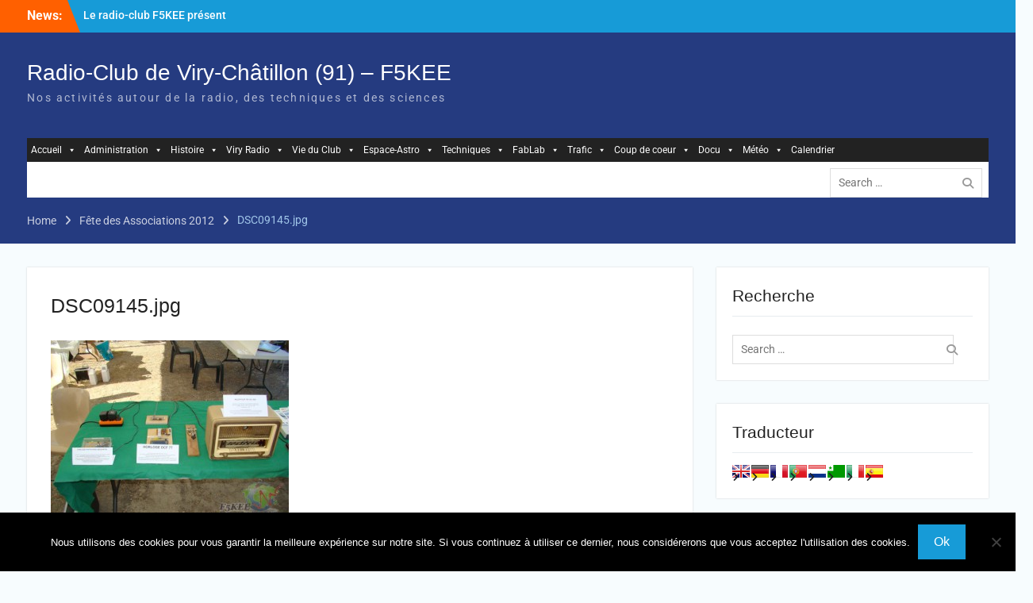

--- FILE ---
content_type: text/html; charset=UTF-8
request_url: https://www.f5kee.fr/gallery/fete-des-associations-2012/attachment/dsc09145-jpg/
body_size: 24210
content:
<!DOCTYPE html> <html lang="fr-FR"><head>
	    <meta charset="UTF-8">
    <meta name="viewport" content="width=device-width, initial-scale=1">
    <link rel="profile" href="http://gmpg.org/xfn/11">
    <link rel="pingback" href="https://www.f5kee.fr/xmlrpc.php">
    
<meta name='robots' content='index, follow, max-image-preview:large, max-snippet:-1, max-video-preview:-1' />
	<style>img:is([sizes="auto" i], [sizes^="auto," i]) { contain-intrinsic-size: 3000px 1500px }</style>
	
	<!-- This site is optimized with the Yoast SEO plugin v26.2 - https://yoast.com/wordpress/plugins/seo/ -->
	<title>Fête des Associations 2012</title>
	<link rel="canonical" href="https://www.f5kee.fr/gallery/fete-des-associations-2012/attachment/dsc09145-jpg/" />
	<meta property="og:locale" content="fr_FR" />
	<meta property="og:type" content="article" />
	<meta property="og:title" content="Fête des Associations 2012" />
	<meta property="og:url" content="https://www.f5kee.fr/gallery/fete-des-associations-2012/attachment/dsc09145-jpg/" />
	<meta property="og:site_name" content="Radio-Club de Viry-Châtillon (91) - F5KEE" />
	<meta property="article:modified_time" content="2015-02-15T09:02:43+00:00" />
	<meta property="og:image" content="https://www.f5kee.fr/gallery/fete-des-associations-2012/attachment/dsc09145-jpg" />
	<meta property="og:image:width" content="800" />
	<meta property="og:image:height" content="600" />
	<meta property="og:image:type" content="image/jpeg" />
	<meta name="twitter:card" content="summary_large_image" />
	<script type="application/ld+json" class="yoast-schema-graph">{"@context":"https://schema.org","@graph":[{"@type":"WebPage","@id":"https://www.f5kee.fr/gallery/fete-des-associations-2012/attachment/dsc09145-jpg/","url":"https://www.f5kee.fr/gallery/fete-des-associations-2012/attachment/dsc09145-jpg/","name":"Fête des Associations 2012","isPartOf":{"@id":"https://www.f5kee.fr/#website"},"primaryImageOfPage":{"@id":"https://www.f5kee.fr/gallery/fete-des-associations-2012/attachment/dsc09145-jpg/#primaryimage"},"image":{"@id":"https://www.f5kee.fr/gallery/fete-des-associations-2012/attachment/dsc09145-jpg/#primaryimage"},"thumbnailUrl":"https://www.f5kee.fr/wp-content/uploads/DSC09145.jpg","datePublished":"2015-01-27T12:26:41+00:00","dateModified":"2015-02-15T09:02:43+00:00","breadcrumb":{"@id":"https://www.f5kee.fr/gallery/fete-des-associations-2012/attachment/dsc09145-jpg/#breadcrumb"},"inLanguage":"fr-FR","potentialAction":[{"@type":"ReadAction","target":["https://www.f5kee.fr/gallery/fete-des-associations-2012/attachment/dsc09145-jpg/"]}]},{"@type":"ImageObject","inLanguage":"fr-FR","@id":"https://www.f5kee.fr/gallery/fete-des-associations-2012/attachment/dsc09145-jpg/#primaryimage","url":"https://www.f5kee.fr/wp-content/uploads/DSC09145.jpg","contentUrl":"https://www.f5kee.fr/wp-content/uploads/DSC09145.jpg","width":800,"height":600},{"@type":"BreadcrumbList","@id":"https://www.f5kee.fr/gallery/fete-des-associations-2012/attachment/dsc09145-jpg/#breadcrumb","itemListElement":[{"@type":"ListItem","position":1,"name":"Home","item":"https://www.f5kee.fr/"},{"@type":"ListItem","position":2,"name":"DSC09145.jpg"}]},{"@type":"WebSite","@id":"https://www.f5kee.fr/#website","url":"https://www.f5kee.fr/","name":"Radio-Club de Viry-Châtillon (91) - F5KEE","description":"Nos activités autour de la radio, des techniques et des sciences","potentialAction":[{"@type":"SearchAction","target":{"@type":"EntryPoint","urlTemplate":"https://www.f5kee.fr/?s={search_term_string}"},"query-input":{"@type":"PropertyValueSpecification","valueRequired":true,"valueName":"search_term_string"}}],"inLanguage":"fr-FR"}]}</script>
	<!-- / Yoast SEO plugin. -->


<link rel="alternate" type="application/rss+xml" title="Radio-Club de Viry-Châtillon (91) - F5KEE &raquo; Flux" href="https://www.f5kee.fr/feed/" />
<link rel="alternate" type="application/rss+xml" title="Radio-Club de Viry-Châtillon (91) - F5KEE &raquo; Flux des commentaires" href="https://www.f5kee.fr/comments/feed/" />
<link rel="alternate" type="text/calendar" title="Radio-Club de Viry-Châtillon (91) - F5KEE &raquo; Flux iCal" href="https://www.f5kee.fr/events/?ical=1" />
<link rel="alternate" type="application/rss+xml" title="Radio-Club de Viry-Châtillon (91) - F5KEE &raquo; DSC09145.jpg Flux des commentaires" href="https://www.f5kee.fr/gallery/fete-des-associations-2012/attachment/dsc09145-jpg/feed/" />
<script type="text/javascript">
/* <![CDATA[ */
window._wpemojiSettings = {"baseUrl":"https:\/\/s.w.org\/images\/core\/emoji\/16.0.1\/72x72\/","ext":".png","svgUrl":"https:\/\/s.w.org\/images\/core\/emoji\/16.0.1\/svg\/","svgExt":".svg","source":{"concatemoji":"https:\/\/www.f5kee.fr\/wp-includes\/js\/wp-emoji-release.min.js?ver=6.8.3"}};
/*! This file is auto-generated */
!function(s,n){var o,i,e;function c(e){try{var t={supportTests:e,timestamp:(new Date).valueOf()};sessionStorage.setItem(o,JSON.stringify(t))}catch(e){}}function p(e,t,n){e.clearRect(0,0,e.canvas.width,e.canvas.height),e.fillText(t,0,0);var t=new Uint32Array(e.getImageData(0,0,e.canvas.width,e.canvas.height).data),a=(e.clearRect(0,0,e.canvas.width,e.canvas.height),e.fillText(n,0,0),new Uint32Array(e.getImageData(0,0,e.canvas.width,e.canvas.height).data));return t.every(function(e,t){return e===a[t]})}function u(e,t){e.clearRect(0,0,e.canvas.width,e.canvas.height),e.fillText(t,0,0);for(var n=e.getImageData(16,16,1,1),a=0;a<n.data.length;a++)if(0!==n.data[a])return!1;return!0}function f(e,t,n,a){switch(t){case"flag":return n(e,"\ud83c\udff3\ufe0f\u200d\u26a7\ufe0f","\ud83c\udff3\ufe0f\u200b\u26a7\ufe0f")?!1:!n(e,"\ud83c\udde8\ud83c\uddf6","\ud83c\udde8\u200b\ud83c\uddf6")&&!n(e,"\ud83c\udff4\udb40\udc67\udb40\udc62\udb40\udc65\udb40\udc6e\udb40\udc67\udb40\udc7f","\ud83c\udff4\u200b\udb40\udc67\u200b\udb40\udc62\u200b\udb40\udc65\u200b\udb40\udc6e\u200b\udb40\udc67\u200b\udb40\udc7f");case"emoji":return!a(e,"\ud83e\udedf")}return!1}function g(e,t,n,a){var r="undefined"!=typeof WorkerGlobalScope&&self instanceof WorkerGlobalScope?new OffscreenCanvas(300,150):s.createElement("canvas"),o=r.getContext("2d",{willReadFrequently:!0}),i=(o.textBaseline="top",o.font="600 32px Arial",{});return e.forEach(function(e){i[e]=t(o,e,n,a)}),i}function t(e){var t=s.createElement("script");t.src=e,t.defer=!0,s.head.appendChild(t)}"undefined"!=typeof Promise&&(o="wpEmojiSettingsSupports",i=["flag","emoji"],n.supports={everything:!0,everythingExceptFlag:!0},e=new Promise(function(e){s.addEventListener("DOMContentLoaded",e,{once:!0})}),new Promise(function(t){var n=function(){try{var e=JSON.parse(sessionStorage.getItem(o));if("object"==typeof e&&"number"==typeof e.timestamp&&(new Date).valueOf()<e.timestamp+604800&&"object"==typeof e.supportTests)return e.supportTests}catch(e){}return null}();if(!n){if("undefined"!=typeof Worker&&"undefined"!=typeof OffscreenCanvas&&"undefined"!=typeof URL&&URL.createObjectURL&&"undefined"!=typeof Blob)try{var e="postMessage("+g.toString()+"("+[JSON.stringify(i),f.toString(),p.toString(),u.toString()].join(",")+"));",a=new Blob([e],{type:"text/javascript"}),r=new Worker(URL.createObjectURL(a),{name:"wpTestEmojiSupports"});return void(r.onmessage=function(e){c(n=e.data),r.terminate(),t(n)})}catch(e){}c(n=g(i,f,p,u))}t(n)}).then(function(e){for(var t in e)n.supports[t]=e[t],n.supports.everything=n.supports.everything&&n.supports[t],"flag"!==t&&(n.supports.everythingExceptFlag=n.supports.everythingExceptFlag&&n.supports[t]);n.supports.everythingExceptFlag=n.supports.everythingExceptFlag&&!n.supports.flag,n.DOMReady=!1,n.readyCallback=function(){n.DOMReady=!0}}).then(function(){return e}).then(function(){var e;n.supports.everything||(n.readyCallback(),(e=n.source||{}).concatemoji?t(e.concatemoji):e.wpemoji&&e.twemoji&&(t(e.twemoji),t(e.wpemoji)))}))}((window,document),window._wpemojiSettings);
/* ]]> */
</script>
<link rel='stylesheet' id='wp-quicklatex-format-css' href='https://www.f5kee.fr/wp-content/plugins/wp-quicklatex/css/quicklatex-format.css?ver=6.8.3' type='text/css' media='all' />
<link rel='stylesheet' id='jquery-ui-css-css' href='https://www.f5kee.fr/wp-content/plugins/lifepress/assets/libs/jquery-ui/jquery-ui.css?ver=2.1.3' type='text/css' media='all' />
<link rel='stylesheet' id='colorboxstyle-css' href='https://www.f5kee.fr/wp-content/plugins/link-library/colorbox/colorbox.css?ver=6.8.3' type='text/css' media='all' />
<link rel='stylesheet' id='crayon-css' href='https://www.f5kee.fr/wp-content/plugins/crayon-syntax-highlighter/css/min/crayon.min.css?ver=_2.7.2_beta' type='text/css' media='all' />
<style id='wp-emoji-styles-inline-css' type='text/css'>

	img.wp-smiley, img.emoji {
		display: inline !important;
		border: none !important;
		box-shadow: none !important;
		height: 1em !important;
		width: 1em !important;
		margin: 0 0.07em !important;
		vertical-align: -0.1em !important;
		background: none !important;
		padding: 0 !important;
	}
</style>
<style id='create-block-scheduler-widget-style-inline-css' type='text/css'>
/*!***************************************************************************************************************************************************************************************************************************************!*\
  !*** css ./node_modules/css-loader/dist/cjs.js??ruleSet[1].rules[4].use[1]!./node_modules/postcss-loader/dist/cjs.js??ruleSet[1].rules[4].use[2]!./node_modules/sass-loader/dist/cjs.js??ruleSet[1].rules[4].use[3]!./src/style.scss ***!
  \***************************************************************************************************************************************************************************************************************************************/
/**
 * The following styles get applied both on the front of your site
 * and in the editor.
 *
 * Replace them with your own styles or remove the file completely.
 */
.wp-block-create-block-scheduler-widget {
  /* background-color: yellow; */
  overflow: visible;
}

.mormat-scheduler-Header {
  position: relative;
  min-height: 80px;
  font: caption;
  height: 40px;
  margin-bottom: 20px;
}

.mormat-scheduler-Header > div {
  padding-top: 1px;
  height: 40px;
}

.mormat-scheduler-Header > div h4 {
  position: absolute;
  left: 0;
  right: 0;
  bottom: 0;
  line-height: 38px;
  font-size: 20px;
  padding: 0;
  margin: 0;
}

.mormat-scheduler-Header > div button {
  color: #0288d1;
  border: 1px solid rgba(0, 0, 0, 0);
  background-color: inherit;
  font-size: 1em;
  text-transform: uppercase;
  padding: 0 10px 0 10px;
  cursor: pointer;
  height: 38px;
  line-height: 38px;
  display: inline;
}

.mormat-scheduler-Header > div button:hover {
  background-color: #d3d3d3;
}

.mormat-scheduler-Header > div label {
  line-height: 38px;
  font-size: 0.9em;
  text-transform: uppercase;
  color: #0288d1;
  background-color: rgba(0, 0, 0, 0);
  padding: 8px;
  cursor: pointer;
  border: 1px solid #0288d1;
  border-right: none;
  display: inline;
}

.mormat-scheduler-Header > div label:last-child {
  border-right: 1px solid #0288d1;
}

.mormat-scheduler-Header > div label:has(:checked) {
  background-color: #0288d1;
  color: #fff;
}

.mormat-scheduler-Header > div label input[type=radio] {
  display: none;
}

.mormat-scheduler-withEventAdd > a {
  z-index: 999;
  display: block;
  background-color: #0288d1;
  width: 48px;
  height: 48px;
  border-radius: 24px 24px;
  position: absolute;
  right: 15px;
  bottom: 15px;
  cursor: pointer;
  opacity: 0;
}

.mormat-scheduler-withEventAdd > a > svg {
  margin: 12px;
  color: #fff;
}

.mormat-scheduler-withEventAdd:hover > a {
  opacity: 0.5;
}

.mormat-scheduler-withEventAdd:hover > a:hover {
  opacity: 1;
}

.mormat-scheduler-DefaultEventForm {
  font-size: medium;
}

.mormat-scheduler-DefaultEventForm button[type=submit] {
  float: right;
}

.mormat-scheduler-DefaultEventForm > p > label {
  width: 100%;
}

.mormat-scheduler-DefaultEventForm input[type=color] {
  display: block;
  width: 100%;
  margin-bottom: 5px;
}

.mormat-scheduler-withPopup {
  padding: 10px;
  min-width: 300px;
  position: relative;
}

.mormat-scheduler-withPopup > a {
  cursor: pointer;
  position: absolute;
  top: 0;
  right: 0;
  height: 24px;
}

.mormat-scheduler-withPopup > div {
  border: 1px solid #000;
  padding: 10px;
  background-color: #fff;
}

.mormat-scheduler-OKCancelDialog {
  border: 1px solid #000;
  padding: 10px 20px 10px 20px;
  background-color: #fff;
}

.mormat-scheduler-OKCancelDialog p:last-child {
  text-align: right;
}

.mormat-scheduler-OKCancelDialog p:last-child button {
  margin-left: 10px;
}

.mormat-scheduler-Button {
  border: 0;
  padding: 5px 10px 5px 10px;
  opacity: 0.75;
  font-size: 17px;
  text-transform: uppercase;
  cursor: pointer;
}

.mormat-scheduler-Button:hover {
  opacity: 1;
}

.mormat-scheduler-Button[data-variant=primary] {
  color: #fff;
  background-color: #0288d1;
}

.mormat-scheduler-Button[data-variant=danger] {
  color: #721c24;
  background-color: #fff;
}

.mormat-scheduler-Button[data-variant=danger]:hover {
  color: #fff;
  background-color: #721c24;
}

.mormat-scheduler-Message[data-variant=danger] {
  color: #721c24;
}

.mormat-scheduler-ColorPresets a {
  margin-left: 10px;
}

.mormat-scheduler-BootstrapEventForm {
  min-width: 400px;
}

.mormat-scheduler-BootstrapEventForm .btn-danger {
  opacity: 0.75;
}

.mormat-scheduler-BootstrapEventForm .btn-danger:hover {
  opacity: 1;
}

.jscheduler_ui {
  font: caption;
}

.jscheduler_ui-daysview thead th {
  text-align: center;
  height: 20px;
}

.jscheduler_ui-daysview thead td {
  height: 10px;
}

.jscheduler_ui-daysview-columns tr:first-child {
  border-top: 1px solid #d3d3d3;
}

.jscheduler_ui-daysview-columns tr:last-child {
  border-bottom: 1px solid #d3d3d3;
}

.jscheduler_ui-daysview-columns th {
  color: rgba(0, 0, 0, 0.54);
  text-align: center;
  font-size: 0.9em;
  border-left: 1px solid #d3d3d3;
}

.jscheduler_ui-daysview-columns td {
  border-left: 1px solid #d3d3d3;
}

.jscheduler_ui-daysview-columns td:last-child {
  border-right: 1px solid #d3d3d3;
}

.jscheduler_ui-event {
  font-size: small;
}

.jscheduler_ui-event-day {
  padding: 3px;
}

.jscheduler_ui-event-timeline {
  padding-left: 3px;
}

.jscheduler_ui-vsep {
  border-top: 1px dashed #d3d3d3;
}

.jscheduler_ui-month_view {
  border-collapse: collapse;
}

.jscheduler_ui-month_view th {
  text-align: center;
  padding-bottom: 5px;
}

.jscheduler_ui-month_view td {
  border: 1px solid #d3d3d3;
}

.jscheduler_ui-month_view-numday-inactive {
  opacity: 0.5;
}

.jscheduler_ui-year_view thead th {
  font-size: small;
  border-bottom: 1px solid #f5f5f5;
}

.jscheduler_ui-year_view tbody th {
  font-size: small;
}

.jscheduler_ui-year_view tbody td {
  background-color: #f5f5f5;
  border-bottom: 1px solid #f5f5f5;
}

.jscheduler_ui-year_view .jscheduler_ui-hsep {
  border-left: 1px dashed #d3d3d3;
}

.jscheduler_ui-year_view-monthday {
  font-size: x-small;
  text-align: right;
  padding: 0 3px 0 0;
}

.jscheduler_ui-dayoff {
  background-color: #eff9fa;
  opacity: 0.5;
}

.jscheduler_ui-hsep {
  border-left: 1px dashed #d3d3d3;
}

.jscheduler_ui-draggable {
  cursor: move;
}

.jscheduler_ui-resize-handler {
  cursor: ns-resize;
}

.jscheduler_ui-event a {
  text-decoration: none;
  color: inherit;
}

.jscheduler_ui-event:hover a {
  text-decoration: underline;
}

.jscheduler_ui-event-edit {
  position: absolute;
  top: 0;
  right: 0;
  cursor: pointer;
  z-index: 10;
}

.jscheduler_ui-event-edit svg {
  color: white;
  display: none;
}

.jscheduler_ui-event:hover .jscheduler_ui-event-edit svg {
  display: inline;
}

.jscheduler_ui th[data-hour] {
  font-size: 0.9em;
}

.jscheduler_ui[data-breakpoint=small] th[data-hour] {
  font-size: xx-small;
}

.jscheduler_ui[data-breakpoint=small] .jscheduler_ui-daysview thead {
  font-size: x-small;
}

.jscheduler_ui[data-breakpoint=medium] th[data-hour] {
  font-size: x-small;
}

.jscheduler_ui[data-breakpoint=medium] .jscheduler_ui-daysview thead {
  font-size: small;
}

.jscheduler_ui-timeline thead {
  height: 5%;
}

.jscheduler_ui-timeline thead th {
  text-align: center;
}

.jscheduler_ui-timeline[data-type-view=day] thead th {
  font-size: small;
}

.jscheduler_ui-timeline[data-type-view=month] thead th {
  font-size: x-small;
}

.jscheduler_ui-timeline tbody td {
  border-bottom: 1px dotted gray;
  border-right: 1px dotted gray;
}

.jscheduler_ui-timeline tbody tr:first-child td {
  border-top: 1px dotted gray;
}

.jscheduler_ui-timeline tbody th {
  border-bottom: 1px dotted gray;
  border-right: 1px dotted gray;
  border-left: 1px dotted gray;
  padding-left: 5px;
}

.jscheduler_ui-timeline tbody tr:first-child th {
  border-top: 1px dotted gray;
}

.jscheduler_ui-timeline .jscheduler_ui-disabled {
  color: gray;
}

.jscheduler_ui-event-day {
  padding: 0;
}

.jscheduler_ui-event {
  font-size: small;
}

.jscheduler_ui th[data-hour] {
  overflow: hidden;
}

.jscheduler_ui-year_view .jscheduler_ui-event:hover {
  min-width: 200px;
  top: -10px !important;
  bottom: 0;
  height: auto !important;
  z-index: 1000;
}

body > .jscheduler_ui-event {
  z-index: 10000;
}

/*# sourceMappingURL=style-index.css.map*/
</style>
<link rel='stylesheet' id='sugar-calendar-block-style-css' href='https://www.f5kee.fr/wp-content/plugins/sugar-calendar-lite/src/Block/Calendar/build/style-index.css?ver=1.0.1' type='text/css' media='all' />
<link rel='stylesheet' id='sugar-calendar-event-list-block-style-css' href='https://www.f5kee.fr/wp-content/plugins/sugar-calendar-lite/src/Block/EventList/build/style-index.css?ver=1.0.1' type='text/css' media='all' />
<link rel='stylesheet' id='cookie-notice-front-css' href='https://www.f5kee.fr/wp-content/plugins/cookie-notice/css/front.min.css?ver=2.5.7' type='text/css' media='all' />
<link rel='stylesheet' id='thumbs_rating_styles-css' href='https://www.f5kee.fr/wp-content/plugins/link-library/upvote-downvote/css/style.css?ver=1.0.0' type='text/css' media='all' />
<link rel='stylesheet' id='wpcloudy-css' href='https://www.f5kee.fr/wp-content/plugins/wp-cloudy/css/wpcloudy.min.css?ver=6.8.3' type='text/css' media='all' />
<link rel='stylesheet' id='megamenu-css' href='https://www.f5kee.fr/wp-content/uploads/maxmegamenu/style.css?ver=a130bd' type='text/css' media='all' />
<link rel='stylesheet' id='dashicons-css' href='https://www.f5kee.fr/wp-includes/css/dashicons.min.css?ver=6.8.3' type='text/css' media='all' />
<link rel='stylesheet' id='university-hub-font-awesome-css' href='https://www.f5kee.fr/wp-content/themes/university-hub/third-party/font-awesome/css/font-awesome.min.css?ver=6.7.2' type='text/css' media='all' />
<link rel='stylesheet' id='university-hub-google-fonts-css' href='https://www.f5kee.fr/wp-content/fonts/e8539278ec18bdf4aff2fdb56e70267d.css' type='text/css' media='all' />
<link rel='stylesheet' id='university-hub-style-css' href='https://www.f5kee.fr/wp-content/themes/university-hub/style.css?ver=20250720-161508' type='text/css' media='all' />
<link rel='stylesheet' id='university-hub-block-style-css' href='https://www.f5kee.fr/wp-content/themes/university-hub/css/blocks.css?ver=20211006' type='text/css' media='all' />
<link rel='stylesheet' id='awpcp-font-awesome-css' href='https://use.fontawesome.com/releases/v5.2.0/css/all.css?ver=5.2.0' type='text/css' media='all' />
<link rel='stylesheet' id='awpcp-frontend-style-css' href='https://www.f5kee.fr/wp-content/plugins/another-wordpress-classifieds-plugin/resources/css/awpcpstyle.css?ver=4.3.7' type='text/css' media='all' />
<script type="text/javascript" src="https://www.f5kee.fr/wp-includes/js/jquery/jquery.min.js?ver=3.7.1" id="jquery-core-js"></script>
<script type="text/javascript" src="https://www.f5kee.fr/wp-includes/js/jquery/jquery-migrate.min.js?ver=3.4.1" id="jquery-migrate-js"></script>
<script type="text/javascript" src="https://www.f5kee.fr/wp-content/plugins/link-library/colorbox/jquery.colorbox-min.js?ver=1.3.9" id="colorbox-js"></script>
<script type="text/javascript" id="crayon_js-js-extra">
/* <![CDATA[ */
var CrayonSyntaxSettings = {"version":"_2.7.2_beta","is_admin":"0","ajaxurl":"https:\/\/www.f5kee.fr\/wp-admin\/admin-ajax.php","prefix":"crayon-","setting":"crayon-setting","selected":"crayon-setting-selected","changed":"crayon-setting-changed","special":"crayon-setting-special","orig_value":"data-orig-value","debug":""};
var CrayonSyntaxStrings = {"copy":"Faites %s pour copier, %s pour coller","minimize":"Click To Expand Code"};
/* ]]> */
</script>
<script type="text/javascript" src="https://www.f5kee.fr/wp-content/plugins/crayon-syntax-highlighter/js/min/crayon.min.js?ver=_2.7.2_beta" id="crayon_js-js"></script>
<script type="text/javascript" id="cookie-notice-front-js-before">
/* <![CDATA[ */
var cnArgs = {"ajaxUrl":"https:\/\/www.f5kee.fr\/wp-admin\/admin-ajax.php","nonce":"6007a78fc4","hideEffect":"fade","position":"bottom","onScroll":false,"onScrollOffset":100,"onClick":false,"cookieName":"cookie_notice_accepted","cookieTime":2592000,"cookieTimeRejected":2592000,"globalCookie":false,"redirection":false,"cache":false,"revokeCookies":false,"revokeCookiesOpt":"automatic"};
/* ]]> */
</script>
<script type="text/javascript" src="https://www.f5kee.fr/wp-content/plugins/cookie-notice/js/front.min.js?ver=2.5.7" id="cookie-notice-front-js"></script>
<script type="text/javascript" id="thumbs_rating_scripts-js-extra">
/* <![CDATA[ */
var thumbs_rating_ajax = {"ajax_url":"https:\/\/www.f5kee.fr\/wp-admin\/admin-ajax.php","nonce":"14dbdbcfff"};
/* ]]> */
</script>
<script type="text/javascript" src="https://www.f5kee.fr/wp-content/plugins/link-library/upvote-downvote/js/general.js?ver=4.0.1" id="thumbs_rating_scripts-js"></script>
<script type="text/javascript" src="https://www.f5kee.fr/wp-content/plugins/sugar-calendar-lite/assets/lib/floating-ui/core-1.6.0.min.js?ver=1.6.0" id="floating-ui-core-js"></script>
<script type="text/javascript" src="https://www.f5kee.fr/wp-content/plugins/sugar-calendar-lite/assets/lib/floating-ui/dom-1.6.3.min.js?ver=1.6.3" id="floating-ui-dom-js"></script>
<script type="text/javascript" src="https://www.f5kee.fr/wp-content/plugins/sugar-calendar-lite/assets/lib/bootstrap-datepicker/bootstrap-datepicker.min.js?ver=1.10.0" id="bootstrap-datepicker-js"></script>
<script type="text/javascript" id="sugar-calendar-js-js-extra">
/* <![CDATA[ */
var sugar_calendar_obj = {"ajax_url":"https:\/\/www.f5kee.fr\/wp-admin\/admin-ajax.php","nonce":"b71522ea55","strings":{"events_on":"\u00c9v\u00e8nements le [Month Date]","this_month":"Ce mois-ci","this_week":"Cette semaine","today":"Aujourd\u2019hui"},"settings":{"sow":1,"locale":"fr_fr","i18n":{"days":["dimanche","lundi","mardi","mercredi","jeudi","vendredi","samedi"],"daysShort":["dim","lun","mar","mer","jeu","ven","sam"],"daysMin":["D","L","M","M","J","V","S"],"months":["janvier","f\u00e9vrier","mars","avril","mai","juin","juillet","ao\u00fbt","septembre","octobre","novembre","d\u00e9cembre"],"monthsShort":["Jan","F\u00e9v","Mar","Avr","Mai","Juin","Juil","Ao\u00fbt","Sep","Oct","Nov","D\u00e9c"]}}};
/* ]]> */
</script>
<script type="text/javascript" src="https://www.f5kee.fr/wp-content/plugins/sugar-calendar-lite/assets/js/sugar-calendar.min.js?ver=3.9.1" id="sugar-calendar-js-js"></script>
<script type="text/javascript" id="sc-frontend-blocks-common-js-js-extra">
/* <![CDATA[ */
var sc_frontend_blocks_common_obj = {"ajax_url":"https:\/\/www.f5kee.fr\/wp-admin\/admin-ajax.php","nonce":"ac0b14b88a","strings":{"this_week":"Cette semaine"},"settings":{"sow":1,"locale":"fr_fr","i18n":{"days":["dimanche","lundi","mardi","mercredi","jeudi","vendredi","samedi"],"daysShort":["dim","lun","mar","mer","jeu","ven","sam"],"daysMin":["D","L","M","M","J","V","S"],"months":["janvier","f\u00e9vrier","mars","avril","mai","juin","juillet","ao\u00fbt","septembre","octobre","novembre","d\u00e9cembre"],"monthsShort":["Jan","F\u00e9v","Mar","Avr","Mai","Juin","Juil","Ao\u00fbt","Sep","Oct","Nov","D\u00e9c"]}}};
/* ]]> */
</script>
<script type="text/javascript" src="https://www.f5kee.fr/wp-content/plugins/sugar-calendar-lite/assets/js/frontend/blocks/common.min.js?ver=3.9.1" id="sc-frontend-blocks-common-js-js"></script>
<script type="text/javascript" id="sc-frontend-blocks-event-list-js-js-extra">
/* <![CDATA[ */
var SCEventListBlock = {"strings":{"no_events_criteria_based":"Il n\u2019y a pas d\u2019\u00e9v\u00e8nements programm\u00e9s correspondant \u00e0 vos crit\u00e8res."}};
/* ]]> */
</script>
<script type="text/javascript" src="https://www.f5kee.fr/wp-content/plugins/sugar-calendar-lite/assets/js/frontend/blocks/event-list.min.js?ver=3.9.1" id="sc-frontend-blocks-event-list-js-js"></script>
<script type="text/javascript" id="ai-js-js-extra">
/* <![CDATA[ */
var MyAjax = {"ajaxurl":"https:\/\/www.f5kee.fr\/wp-admin\/admin-ajax.php","security":"0c2b31ec0f"};
/* ]]> */
</script>
<script type="text/javascript" src="https://www.f5kee.fr/wp-content/plugins/advanced-iframe/js/ai.min.js?ver=765625" id="ai-js-js"></script>
<script type="text/javascript" src="https://www.f5kee.fr/wp-content/plugins/wp-quicklatex/js/wp-quicklatex-frontend.js?ver=1.0" id="wp-quicklatex-frontend-js"></script>
<link rel="https://api.w.org/" href="https://www.f5kee.fr/wp-json/" /><link rel="alternate" title="JSON" type="application/json" href="https://www.f5kee.fr/wp-json/wp/v2/media/860" /><link rel="EditURI" type="application/rsd+xml" title="RSD" href="https://www.f5kee.fr/xmlrpc.php?rsd" />
<meta name="generator" content="WordPress 6.8.3" />
<link rel='shortlink' href='https://www.f5kee.fr/?p=860' />
<link rel="alternate" title="oEmbed (JSON)" type="application/json+oembed" href="https://www.f5kee.fr/wp-json/oembed/1.0/embed?url=https%3A%2F%2Fwww.f5kee.fr%2Fgallery%2Ffete-des-associations-2012%2Fattachment%2Fdsc09145-jpg%2F" />
<link rel="alternate" title="oEmbed (XML)" type="text/xml+oembed" href="https://www.f5kee.fr/wp-json/oembed/1.0/embed?url=https%3A%2F%2Fwww.f5kee.fr%2Fgallery%2Ffete-des-associations-2012%2Fattachment%2Fdsc09145-jpg%2F&#038;format=xml" />
        <style type="text/css" id="pf-main-css">
            
				@media screen {
					.printfriendly {
						z-index: 1000; display: flex; margin: 0px 0px 0px 0px
					}
					.printfriendly a, .printfriendly a:link, .printfriendly a:visited, .printfriendly a:hover, .printfriendly a:active {
						font-weight: 600;
						cursor: pointer;
						text-decoration: none;
						border: none;
						-webkit-box-shadow: none;
						-moz-box-shadow: none;
						box-shadow: none;
						outline:none;
						font-size: 14px !important;
						color: #3AAA11 !important;
					}
					.printfriendly.pf-alignleft {
						justify-content: start;
					}
					.printfriendly.pf-alignright {
						justify-content: end;
					}
					.printfriendly.pf-aligncenter {
						justify-content: center;
						
					}
				}

				.pf-button-img {
					border: none;
					-webkit-box-shadow: none;
					-moz-box-shadow: none;
					box-shadow: none;
					padding: 0;
					margin: 0;
					display: inline;
					vertical-align: middle;
				}

				img.pf-button-img + .pf-button-text {
					margin-left: 6px;
				}

				@media print {
					.printfriendly {
						display: none;
					}
				}
				        </style>

            
        <style type="text/css" id="pf-excerpt-styles">
          .pf-button.pf-button-excerpt {
              display: none;
           }
        </style>

            <meta name="tec-api-version" content="v1"><meta name="tec-api-origin" content="https://www.f5kee.fr"><link rel="alternate" href="https://www.f5kee.fr/wp-json/tribe/events/v1/" />        <style type="text/css">
            .sc_map_canvas img {
                max-width: none;
            }
        </style>
		<style type="text/css">.recentcomments a{display:inline !important;padding:0 !important;margin:0 !important;}</style><script type="text/javascript" src="https://www.f5kee.fr/wp-content/plugins/si-captcha-for-wordpress/captcha/si_captcha.js?ver=1762201688"></script>
<!-- begin SI CAPTCHA Anti-Spam - login/register form style -->
<style type="text/css">
.si_captcha_small { width:175px; height:45px; padding-top:10px; padding-bottom:10px; }
.si_captcha_large { width:250px; height:60px; padding-top:10px; padding-bottom:10px; }
img#si_image_com { border-style:none; margin:0; padding-right:5px; float:left; }
img#si_image_reg { border-style:none; margin:0; padding-right:5px; float:left; }
img#si_image_log { border-style:none; margin:0; padding-right:5px; float:left; }
img#si_image_side_login { border-style:none; margin:0; padding-right:5px; float:left; }
img#si_image_checkout { border-style:none; margin:0; padding-right:5px; float:left; }
img#si_image_jetpack { border-style:none; margin:0; padding-right:5px; float:left; }
img#si_image_bbpress_topic { border-style:none; margin:0; padding-right:5px; float:left; }
.si_captcha_refresh { border-style:none; margin:0; vertical-align:bottom; }
div#si_captcha_input { display:block; padding-top:15px; padding-bottom:5px; }
label#si_captcha_code_label { margin:0; }
input#si_captcha_code_input { width:65px; }
p#si_captcha_code_p { clear: left; padding-top:10px; }
.si-captcha-jetpack-error { color:#DC3232; }
</style>
<!-- end SI CAPTCHA Anti-Spam - login/register form style -->
<style type="text/css">/** Mega Menu CSS: fs **/</style>
</head>

<body class="attachment wp-singular attachment-template-default single single-attachment postid-860 attachmentid-860 attachment-jpeg wp-embed-responsive wp-theme-university-hub cookies-not-set gllr_university-hub tribe-no-js mega-menu-primary group-blog global-layout-right-sidebar slider-disabled">

	
	    <div id="page" class="hfeed site">
    <a class="skip-link screen-reader-text" href="#content">Skip to content</a>
    		<div id="tophead">
			<div class="container">
									<div class="top-news">
						<span class="top-news-title">
												News:						</span>
								<div id="news-ticker">
			<div class="news-ticker-inner-wrap">
									<div class="list">
						<a href="https://www.f5kee.fr/radio-club/notre-ic-705-nouveau-tout-de-blanc-vetu/">Notre IC-705 nouveau tout de blanc vétu</a>
					</div>
									<div class="list">
						<a href="https://www.f5kee.fr/radio-club/le-radio-club-f5kee-present-a-hamexpo-2025/">Le radio-club F5KEE présent à HAMEXPO 2025</a>
					</div>
									<div class="list">
						<a href="https://www.f5kee.fr/radio-club/emetteur-recepteur-datv-pour-qo-100-suite/">Émetteur-récepteur DATV pour QO-100 (Suite)</a>
					</div>
							</div> <!-- .news-ticker-inner-wrap -->
		</div><!-- #news-ticker -->
							</div> <!-- #top-news -->
				
				
							</div> <!-- .container -->
		</div><!--  #tophead -->
		<header id="masthead" class="site-header" role="banner"><div class="container">			    <div class="site-branding">

			
													<div id="site-identity">
																		<p class="site-title"><a href="https://www.f5kee.fr/" rel="home">Radio-Club de Viry-Châtillon (91) &#8211; F5KEE</a></p>
																						<p class="site-description">Nos activités autour de la radio, des techniques et des sciences</p>
									</div><!-- #site-identity -->
				    </div><!-- .site-branding -->
	    		<div id="quick-contact">
					</div><!-- #quick-contact -->

	    <div id="main-nav">
	    	<div class="menu-wrapper">
	    		<button id="menu-toggle" class="menu-toggle" aria-controls="main-menu" aria-expanded="false">
					<i class="fa fa-bars"></i>
          			<i class="fa fa-close"></i>
		    		<span class="menu-label">Menu</span>
		    	</button>

				<div class="menu-inside-wrapper">
					 <nav id="site-navigation" class="main-navigation" role="navigation">
						<div id="mega-menu-wrap-primary" class="mega-menu-wrap"><div class="mega-menu-toggle"><div class="mega-toggle-blocks-left"></div><div class="mega-toggle-blocks-center"></div><div class="mega-toggle-blocks-right"><div class='mega-toggle-block mega-menu-toggle-animated-block mega-toggle-block-0' id='mega-toggle-block-0'><button aria-label="Toggle Menu" class="mega-toggle-animated mega-toggle-animated-slider" type="button" aria-expanded="false">
                  <span class="mega-toggle-animated-box">
                    <span class="mega-toggle-animated-inner"></span>
                  </span>
                </button></div></div></div><ul id="mega-menu-primary" class="mega-menu max-mega-menu mega-menu-horizontal mega-no-js" data-event="hover" data-effect="fade_up" data-effect-speed="200" data-effect-mobile="disabled" data-effect-speed-mobile="0" data-mobile-force-width="false" data-second-click="go" data-document-click="collapse" data-vertical-behaviour="standard" data-breakpoint="768" data-unbind="true" data-mobile-state="collapse_all" data-mobile-direction="vertical" data-hover-intent-timeout="300" data-hover-intent-interval="100"><li class="mega-menu-item mega-menu-item-type-custom mega-menu-item-object-custom mega-menu-item-home mega-menu-item-has-children mega-align-bottom-left mega-menu-flyout mega-menu-item-3026" id="mega-menu-item-3026"><a class="mega-menu-link" href="http://www.f5kee.fr/" aria-expanded="false" tabindex="0">Accueil<span class="mega-indicator" aria-hidden="true"></span></a>
<ul class="mega-sub-menu">
<li class="mega-menu-item mega-menu-item-type-post_type mega-menu-item-object-page mega-menu-item-3033" id="mega-menu-item-3033"><a class="mega-menu-link" href="https://www.f5kee.fr/geolocalisation-du-rc-point-gps-aprs-fi/">Géolocalisation du RC</a></li><li class="mega-menu-item mega-menu-item-type-post_type mega-menu-item-object-page mega-menu-item-3230" id="mega-menu-item-3230"><a class="mega-menu-link" href="https://www.f5kee.fr/rendre-visite-au-radio-club-f5kee-ouvertures-et-transports/">Venir au Radio-Club</a></li><li class="mega-menu-item mega-menu-item-type-post_type mega-menu-item-object-page mega-menu-item-3048" id="mega-menu-item-3048"><a class="mega-menu-link" href="https://www.f5kee.fr/plan-du-site/">Plan du site</a></li><li class="mega-menu-item mega-menu-item-type-post_type mega-menu-item-object-page mega-menu-item-3029" id="mega-menu-item-3029"><a class="mega-menu-link" href="https://www.f5kee.fr/contactez-nous/">Contactez-nous</a></li></ul>
</li><li class="mega-menu-item mega-menu-item-type-post_type mega-menu-item-object-page mega-menu-item-has-children mega-align-bottom-left mega-menu-flyout mega-menu-item-3028" id="mega-menu-item-3028"><a class="mega-menu-link" href="https://www.f5kee.fr/administration/" aria-expanded="false" tabindex="0">Administration<span class="mega-indicator" aria-hidden="true"></span></a>
<ul class="mega-sub-menu">
<li class="mega-menu-item mega-menu-item-type-post_type mega-menu-item-object-page mega-menu-item-3030" id="mega-menu-item-3030"><a class="mega-menu-link" href="https://www.f5kee.fr/f5kee-team-bureau-et-ca-2016/">Bureau et CA – 2025</a></li><li class="mega-menu-item mega-menu-item-type-post_type mega-menu-item-object-page mega-menu-item-3031" id="mega-menu-item-3031"><a class="mega-menu-link" href="https://www.f5kee.fr/f5kee-team-les-membres/">Les Membres – 2025</a></li><li class="mega-menu-item mega-menu-item-type-post_type mega-menu-item-object-page mega-menu-item-3027" id="mega-menu-item-3027"><a class="mega-menu-link" href="https://www.f5kee.fr/adhesion/">Adhésion 2025</a></li><li class="mega-menu-item mega-menu-item-type-post_type mega-menu-item-object-page mega-menu-item-3052" id="mega-menu-item-3052"><a class="mega-menu-link" href="https://www.f5kee.fr/devenir-membre-du-radio-club-f5kee-radioamateur-cest-quoi/">Radioamateur c’est quoi !</a></li><li class="mega-menu-item mega-menu-item-type-post_type mega-menu-item-object-page mega-menu-item-9891" id="mega-menu-item-9891"><a class="mega-menu-link" href="https://www.f5kee.fr/decouvrir-lunivers-des-radioamateurs-100-activites-captivantes/">100 Activités Radioamateurs Captivantes</a></li><li class="mega-menu-item mega-menu-item-type-post_type mega-menu-item-object-page mega-menu-item-9886" id="mega-menu-item-9886"><a class="mega-menu-link" href="https://www.f5kee.fr/comment-devenir-radioamateur-une-porte-ouverte-sur-les-ondes/">Comment Devenir Radioamateur ?</a></li><li class="mega-menu-item mega-menu-item-type-post_type mega-menu-item-object-page mega-menu-item-10686" id="mega-menu-item-10686"><a class="mega-menu-link" href="https://www.f5kee.fr/comment-obtenir-sa-licence-radio-amateur/">Comment obtenir sa licence radio-amateur</a></li><li class="mega-menu-item mega-menu-item-type-post_type mega-menu-item-object-page mega-menu-item-3137" id="mega-menu-item-3137"><a class="mega-menu-link" href="https://www.f5kee.fr/formations-preparation-la-licence/">Formations<br>Préparation à la licence</a></li><li class="mega-menu-item mega-menu-item-type-post_type mega-menu-item-object-page mega-menu-item-has-children mega-menu-item-10880" id="mega-menu-item-10880"><a class="mega-menu-link" href="https://www.f5kee.fr/le-radioamateurisme-explique/" aria-expanded="false"><p style="color: red;">Le radioamateurisme expliqué</p><span class="mega-indicator" aria-hidden="true"></span></a>
	<ul class="mega-sub-menu">
<li class="mega-menu-item mega-menu-item-type-post_type mega-menu-item-object-page mega-menu-item-10735" id="mega-menu-item-10735"><a class="mega-menu-link" href="https://www.f5kee.fr/le-radioamateurisme-explique-a-des-enfants-de-8-a-11-ans/">à des enfants de 8 à 11 ans</a></li><li class="mega-menu-item mega-menu-item-type-post_type mega-menu-item-object-page mega-menu-item-10736" id="mega-menu-item-10736"><a class="mega-menu-link" href="https://www.f5kee.fr/le-radioamateurisme-explique-a-des-collegiens/">à des collégiens</a></li><li class="mega-menu-item mega-menu-item-type-post_type mega-menu-item-object-page mega-menu-item-10739" id="mega-menu-item-10739"><a class="mega-menu-link" href="https://www.f5kee.fr/le-radioamateurisme-explique-a-des-lyceens/">à des lycéens</a></li><li class="mega-menu-item mega-menu-item-type-post_type mega-menu-item-object-page mega-menu-item-10785" id="mega-menu-item-10785"><a class="mega-menu-link" href="https://www.f5kee.fr/le-radioamateurisme-explique-aux-adultes/">aux adultes</a></li>	</ul>
</li><li class="mega-menu-item mega-menu-item-type-post_type mega-menu-item-object-page mega-menu-item-9910" id="mega-menu-item-9910"><a class="mega-menu-link" href="https://www.f5kee.fr/adrasec-les-heros-meconnus-des-communications-durgence/">L'ADRASEC c'est quoi ?</a></li><li class="mega-menu-item mega-menu-item-type-post_type mega-menu-item-object-page mega-menu-item-3273" id="mega-menu-item-3273"><a class="mega-menu-link" href="https://www.f5kee.fr/lanfr/">L’ANFR</a></li><li class="mega-menu-item mega-menu-item-type-post_type mega-menu-item-object-page mega-menu-item-3037" id="mega-menu-item-3037"><a class="mega-menu-link" href="https://www.f5kee.fr/le-ref/">Le REF</a></li><li class="mega-menu-item mega-menu-item-type-post_type mega-menu-item-object-page mega-menu-item-3040" id="mega-menu-item-3040"><a class="mega-menu-link" href="https://www.f5kee.fr/bulletin-de-f8ref/">Bulletin de F8REF</a></li><li class="mega-menu-item mega-menu-item-type-post_type mega-menu-item-object-page mega-menu-item-3038" id="mega-menu-item-3038"><a class="mega-menu-link" href="https://www.f5kee.fr/mention-legal/">Mentions Légales</a></li></ul>
</li><li class="mega-menu-item mega-menu-item-type-post_type mega-menu-item-object-page mega-menu-item-has-children mega-align-bottom-left mega-menu-flyout mega-menu-item-3034" id="mega-menu-item-3034"><a class="mega-menu-link" href="https://www.f5kee.fr/historique/" aria-expanded="false" tabindex="0">Histoire<span class="mega-indicator" aria-hidden="true"></span></a>
<ul class="mega-sub-menu">
<li class="mega-menu-item mega-menu-item-type-post_type mega-menu-item-object-page mega-menu-item-3253" id="mega-menu-item-3253"><a class="mega-menu-link" href="https://www.f5kee.fr/histoire-du-radioamateurisme/">Histoire du radioamateurisme</a></li><li class="mega-menu-item mega-menu-item-type-post_type mega-menu-item-object-page mega-menu-item-3036" id="mega-menu-item-3036"><a class="mega-menu-link" href="https://www.f5kee.fr/la-revue-de-presse-de-f5kee/">La revue de presse</a></li><li class="mega-menu-item mega-menu-item-type-post_type mega-menu-item-object-page mega-menu-item-3049" id="mega-menu-item-3049"><a class="mega-menu-link" href="https://www.f5kee.fr/port-aviation/">Port Aviation</a></li><li class="mega-menu-item mega-menu-item-type-custom mega-menu-item-object-custom mega-menu-item-has-children mega-menu-item-3364" id="mega-menu-item-3364"><a class="mega-menu-link" href="#" aria-expanded="false">Nostalgie<span class="mega-indicator" aria-hidden="true"></span></a>
	<ul class="mega-sub-menu">
<li class="mega-menu-item mega-menu-item-type-post_type mega-menu-item-object-page mega-menu-item-3689" id="mega-menu-item-3689"><a class="mega-menu-link" href="https://www.f5kee.fr/vieilles-radios-de-franck/">Les vieilles radios de Franck</a></li><li class="mega-menu-item mega-menu-item-type-post_type mega-menu-item-object-page mega-menu-item-3370" id="mega-menu-item-3370"><a class="mega-menu-link" href="https://www.f5kee.fr/boites-de-jeux-gege/">Les boîtes de jeux GéGé</a></li><li class="mega-menu-item mega-menu-item-type-post_type mega-menu-item-object-page mega-menu-item-3376" id="mega-menu-item-3376"><a class="mega-menu-link" href="https://www.f5kee.fr/emetteur-om-type-1929/">Émetteur OM type 1929</a></li><li class="mega-menu-item mega-menu-item-type-post_type mega-menu-item-object-page mega-menu-item-3381" id="mega-menu-item-3381"><a class="mega-menu-link" href="https://www.f5kee.fr/transceiver-heathkit-hw101/">Heathkit HW101</a></li><li class="mega-menu-item mega-menu-item-type-post_type mega-menu-item-object-page mega-menu-item-3384" id="mega-menu-item-3384"><a class="mega-menu-link" href="https://www.f5kee.fr/recepteur-hallicrafters-sx-115/">Hallicrafters SX-115</a></li><li class="mega-menu-item mega-menu-item-type-post_type mega-menu-item-object-page mega-menu-item-3388" id="mega-menu-item-3388"><a class="mega-menu-link" href="https://www.f5kee.fr/recepteur-hallicrafters-wr-600/">Hallicrafters WR-600</a></li><li class="mega-menu-item mega-menu-item-type-post_type mega-menu-item-object-page mega-menu-item-3391" id="mega-menu-item-3391"><a class="mega-menu-link" href="https://www.f5kee.fr/le-haut-parleur/">Le Haut-Parleur</a></li>	</ul>
</li></ul>
</li><li class="mega-menu-item mega-menu-item-type-custom mega-menu-item-object-custom mega-menu-item-has-children mega-align-bottom-left mega-menu-flyout mega-menu-item-3455" id="mega-menu-item-3455"><a class="mega-menu-link" href="#" aria-expanded="false" tabindex="0">Viry Radio<span class="mega-indicator" aria-hidden="true"></span></a>
<ul class="mega-sub-menu">
<li class="mega-menu-item mega-menu-item-type-post_type mega-menu-item-object-page mega-menu-item-3700" id="mega-menu-item-3700"><a class="mega-menu-link" href="https://www.f5kee.fr/viry-radio-2017/">Viry-Radio 2017</a></li><li class="mega-menu-item mega-menu-item-type-post_type mega-menu-item-object-page mega-menu-item-3674" id="mega-menu-item-3674"><a class="mega-menu-link" href="https://www.f5kee.fr/viry-radio-2015-2/">Viry-Radio 2015</a></li><li class="mega-menu-item mega-menu-item-type-post_type mega-menu-item-object-page mega-menu-item-3673" id="mega-menu-item-3673"><a class="mega-menu-link" href="https://www.f5kee.fr/viry-radio-2014-2/">Viry-Radio 2014</a></li><li class="mega-menu-item mega-menu-item-type-post_type mega-menu-item-object-page mega-menu-item-3672" id="mega-menu-item-3672"><a class="mega-menu-link" href="https://www.f5kee.fr/viry-radio-2013-2/">Viry-Radio 2013</a></li><li class="mega-menu-item mega-menu-item-type-post_type mega-menu-item-object-page mega-menu-item-3677" id="mega-menu-item-3677"><a class="mega-menu-link" href="https://www.f5kee.fr/viry-radio-2012-2/">Viry-Radio 2012</a></li><li class="mega-menu-item mega-menu-item-type-post_type mega-menu-item-object-page mega-menu-item-3670" id="mega-menu-item-3670"><a class="mega-menu-link" href="https://www.f5kee.fr/viry-radio-2011-2/">Viry-Radio 2011</a></li><li class="mega-menu-item mega-menu-item-type-post_type mega-menu-item-object-page mega-menu-item-3669" id="mega-menu-item-3669"><a class="mega-menu-link" href="https://www.f5kee.fr/viry-radio-2010-2/">Viry-Radio 2010</a></li></ul>
</li><li class="mega-menu-item mega-menu-item-type-post_type mega-menu-item-object-page mega-menu-item-has-children mega-align-bottom-left mega-menu-flyout mega-menu-item-3039" id="mega-menu-item-3039"><a class="mega-menu-link" href="https://www.f5kee.fr/activites/" aria-expanded="false" tabindex="0">Vie du Club<span class="mega-indicator" aria-hidden="true"></span></a>
<ul class="mega-sub-menu">
<li class="mega-menu-item mega-menu-item-type-post_type mega-menu-item-object-page mega-menu-item-3035" id="mega-menu-item-3035"><a class="mega-menu-link" href="https://www.f5kee.fr/inauguration-de-la-maison-des-associations/">Inauguration de la Maison<br>des Associations et<br>du Radio-Club</a></li><li class="mega-menu-item mega-menu-item-type-post_type mega-menu-item-object-page mega-menu-item-has-children mega-menu-item-3144" id="mega-menu-item-3144"><a class="mega-menu-link" href="https://www.f5kee.fr/chasse-radio-sonde/" aria-expanded="false">Chasse Radio Sonde<span class="mega-indicator" aria-hidden="true"></span></a>
	<ul class="mega-sub-menu">
<li class="mega-menu-item mega-menu-item-type-post_type mega-menu-item-object-page mega-menu-item-3145" id="mega-menu-item-3145"><a class="mega-menu-link" href="https://www.f5kee.fr/chasse-radio-sonde-du-05102013/">Chasse Radio Sonde du 05/10/2013</a></li><li class="mega-menu-item mega-menu-item-type-post_type mega-menu-item-object-page mega-menu-item-3146" id="mega-menu-item-3146"><a class="mega-menu-link" href="https://www.f5kee.fr/chasse-radio-sonde-du-2572014/">Chasse Radio Sonde du 25/7/2014</a></li>	</ul>
</li><li class="mega-menu-item mega-menu-item-type-post_type mega-menu-item-object-page mega-menu-item-3448" id="mega-menu-item-3448"><a class="mega-menu-link" href="https://www.f5kee.fr/demontage-a3s/">Démontage A3S</a></li><li class="mega-menu-item mega-menu-item-type-post_type mega-menu-item-object-page mega-menu-item-3447" id="mega-menu-item-3447"><a class="mega-menu-link" href="https://www.f5kee.fr/montage-kt36/">Montage KT36</a></li><li class="mega-menu-item mega-menu-item-type-post_type mega-menu-item-object-page mega-menu-item-3452" id="mega-menu-item-3452"><a class="mega-menu-link" href="https://www.f5kee.fr/montage-aeriens-ligne_1_035-gif-prepa-jpg-attention-faut-se-gourrer-montage-jpg-alain-plein-effort-alain-jpg-sympa-vue-a4s-jpg-enfin-on-touche-b/">Le montage des aériens</a></li><li class="mega-menu-item mega-menu-item-type-custom mega-menu-item-object-custom mega-menu-item-has-children mega-menu-item-3497" id="mega-menu-item-3497"><a class="mega-menu-link" href="#" aria-expanded="false">Fête des associations<span class="mega-indicator" aria-hidden="true"></span></a>
	<ul class="mega-sub-menu">
<li class="mega-menu-item mega-menu-item-type-post_type mega-menu-item-object-page mega-menu-item-3507" id="mega-menu-item-3507"><a class="mega-menu-link" href="https://www.f5kee.fr/fete-associations-2014-viry-chatillon/">Fête des Associations 2014</a></li><li class="mega-menu-item mega-menu-item-type-post_type mega-menu-item-object-page mega-menu-item-3502" id="mega-menu-item-3502"><a class="mega-menu-link" href="https://www.f5kee.fr/fete-associations-viry-chatillon/">Fête des Associations 2013</a></li><li class="mega-menu-item mega-menu-item-type-post_type mega-menu-item-object-page mega-menu-item-3512" id="mega-menu-item-3512"><a class="mega-menu-link" href="https://www.f5kee.fr/fete-associations-2012-viry-chatillon/">Fête des Associations 2012</a></li><li class="mega-menu-item mega-menu-item-type-post_type mega-menu-item-object-page mega-menu-item-3519" id="mega-menu-item-3519"><a class="mega-menu-link" href="https://www.f5kee.fr/fete-associations-2011-viry-chatillon/">Fête des Associations 2011</a></li>	</ul>
</li><li class="mega-menu-item mega-menu-item-type-custom mega-menu-item-object-custom mega-menu-item-has-children mega-menu-item-3529" id="mega-menu-item-3529"><a class="mega-menu-link" href="#" aria-expanded="false">Viry TSF<span class="mega-indicator" aria-hidden="true"></span></a>
	<ul class="mega-sub-menu">
<li class="mega-menu-item mega-menu-item-type-post_type mega-menu-item-object-page mega-menu-item-3660" id="mega-menu-item-3660"><a class="mega-menu-link" href="https://www.f5kee.fr/viry-tsf-2014/">Viry TSF 2014</a></li><li class="mega-menu-item mega-menu-item-type-post_type mega-menu-item-object-page mega-menu-item-3659" id="mega-menu-item-3659"><a class="mega-menu-link" href="https://www.f5kee.fr/viry-tsf-2013-octobre/">Viry TSF 2013 (octobre)</a></li><li class="mega-menu-item mega-menu-item-type-post_type mega-menu-item-object-page mega-menu-item-3658" id="mega-menu-item-3658"><a class="mega-menu-link" href="https://www.f5kee.fr/viry-tsf-2013/">Viry TSF 2013 (mars)</a></li><li class="mega-menu-item mega-menu-item-type-post_type mega-menu-item-object-page mega-menu-item-3657" id="mega-menu-item-3657"><a class="mega-menu-link" href="https://www.f5kee.fr/viry-tsf-2012-2/">Viry TSF 2012</a></li>	</ul>
</li><li class="mega-menu-item mega-menu-item-type-custom mega-menu-item-object-custom mega-menu-item-has-children mega-menu-item-3557" id="mega-menu-item-3557"><a class="mega-menu-link" href="#" aria-expanded="false">Moulins et Châteaux<span class="mega-indicator" aria-hidden="true"></span></a>
	<ul class="mega-sub-menu">
<li class="mega-menu-item mega-menu-item-type-post_type mega-menu-item-object-page mega-menu-item-3575" id="mega-menu-item-3575"><a class="mega-menu-link" href="https://www.f5kee.fr/chateau-de-larbalete/">Château de l’Arbalète</a></li><li class="mega-menu-item mega-menu-item-type-post_type mega-menu-item-object-page mega-menu-item-3562" id="mega-menu-item-3562"><a class="mega-menu-link" href="https://www.f5kee.fr/3559-2/">Château De Boissy</a></li><li class="mega-menu-item mega-menu-item-type-post_type mega-menu-item-object-page mega-menu-item-3570" id="mega-menu-item-3570"><a class="mega-menu-link" href="https://www.f5kee.fr/chateau-de-frontenac/">Château de Frontenac</a></li><li class="mega-menu-item mega-menu-item-type-post_type mega-menu-item-object-page mega-menu-item-3558" id="mega-menu-item-3558"><a class="mega-menu-link" href="https://www.f5kee.fr/chateau-de-sillery/">Château de Sillery</a></li><li class="mega-menu-item mega-menu-item-type-post_type mega-menu-item-object-page mega-menu-item-3578" id="mega-menu-item-3578"><a class="mega-menu-link" href="https://www.f5kee.fr/moulins-de-viry/">Moulins de Viry</a></li><li class="mega-menu-item mega-menu-item-type-post_type mega-menu-item-object-page mega-menu-item-3582" id="mega-menu-item-3582"><a class="mega-menu-link" href="https://www.f5kee.fr/tour-jean-peur/">Tour Jean Sans peur</a></li>	</ul>
</li><li class="mega-menu-item mega-menu-item-type-custom mega-menu-item-object-custom mega-menu-item-has-children mega-menu-item-3631" id="mega-menu-item-3631"><a class="mega-menu-link" href="#" aria-expanded="false">Expéditions<span class="mega-indicator" aria-hidden="true"></span></a>
	<ul class="mega-sub-menu">
<li class="mega-menu-item mega-menu-item-type-post_type mega-menu-item-object-page mega-menu-item-3429" id="mega-menu-item-3429"><a class="mega-menu-link" href="https://www.f5kee.fr/expedition-djibouti/">Expédition Djibouti</a></li><li class="mega-menu-item mega-menu-item-type-post_type mega-menu-item-object-page mega-menu-item-3439" id="mega-menu-item-3439"><a class="mega-menu-link" href="https://www.f5kee.fr/qsy-de-f5ldy-tu2f5ldy/">QSY DE F5LDY – TU2/F5LDY</a></li>	</ul>
</li></ul>
</li><li class="mega-menu-item mega-menu-item-type-custom mega-menu-item-object-custom mega-menu-item-has-children mega-align-bottom-left mega-menu-flyout mega-menu-item-3589" id="mega-menu-item-3589"><a class="mega-menu-link" href="#" aria-expanded="false" tabindex="0">Espace-Astro<span class="mega-indicator" aria-hidden="true"></span></a>
<ul class="mega-sub-menu">
<li class="mega-menu-item mega-menu-item-type-post_type mega-menu-item-object-page mega-menu-item-8298" id="mega-menu-item-8298"><a class="mega-menu-link" href="https://www.f5kee.fr/ariss-2009/">ARISS 2009</a></li><li class="mega-menu-item mega-menu-item-type-custom mega-menu-item-object-custom mega-menu-item-10748" id="mega-menu-item-10748"><a class="mega-menu-link" href="https://www.f5kee.fr/ariss">ARISS 2021</a></li><li class="mega-menu-item mega-menu-item-type-post_type mega-menu-item-object-page mega-menu-item-10747" id="mega-menu-item-10747"><a class="mega-menu-link" href="https://www.f5kee.fr/quest-ce-quun-contact-ariss/">Qu’est-ce qu’un contact ARISS ?</a></li><li class="mega-menu-item mega-menu-item-type-custom mega-menu-item-object-custom mega-menu-item-has-children mega-menu-item-8521" id="mega-menu-item-8521"><a class="mega-menu-link" href="#" aria-expanded="false">Décodage TLE<span class="mega-indicator" aria-hidden="true"></span></a>
	<ul class="mega-sub-menu">
<li class="mega-menu-item mega-menu-item-type-post_type mega-menu-item-object-page mega-menu-item-8535" id="mega-menu-item-8535"><a class="mega-menu-link" href="https://www.f5kee.fr/decodage-des-parametres-orbitaux-tle-de-cubesat/">Décodage TLE de Cubesat</a></li><li class="mega-menu-item mega-menu-item-type-post_type mega-menu-item-object-page mega-menu-item-8522" id="mega-menu-item-8522"><a class="mega-menu-link" href="https://www.f5kee.fr/decodage-des-parametres-orbitaux-tle-de-satellite-meteo/">Décodage TLE de satellite météo</a></li><li class="mega-menu-item mega-menu-item-type-post_type mega-menu-item-object-page mega-menu-item-8534" id="mega-menu-item-8534"><a class="mega-menu-link" href="https://www.f5kee.fr/decodage-des-parametres-orbitaux-tle-de-satellites-radioamateurs/">Décodage TLE de satellite radioamateur</a></li><li class="mega-menu-item mega-menu-item-type-post_type mega-menu-item-object-page mega-menu-item-9487" id="mega-menu-item-9487"><a class="mega-menu-link" href="https://www.f5kee.fr/decodage-des-parametres-orbitaux-tle-des-stations-spatiales/">Décodage TLE des Stations Spatiales</a></li><li class="mega-menu-item mega-menu-item-type-post_type mega-menu-item-object-page mega-menu-item-10455" id="mega-menu-item-10455"><a class="mega-menu-link" href="https://www.f5kee.fr/decodage-des-parametres-orbitaux-tle-nasabare/">Décodage TLE Nasabare</a></li>	</ul>
</li><li class="mega-menu-item mega-menu-item-type-post_type mega-menu-item-object-page mega-menu-item-has-children mega-menu-item-3051" id="mega-menu-item-3051"><a class="mega-menu-link" href="https://www.f5kee.fr/radio-stella/" aria-expanded="false">Radio-Stella<span class="mega-indicator" aria-hidden="true"></span></a>
	<ul class="mega-sub-menu">
<li class="mega-menu-item mega-menu-item-type-post_type mega-menu-item-object-page mega-menu-item-has-children mega-menu-item-3136" id="mega-menu-item-3136"><a class="mega-menu-link" href="https://www.f5kee.fr/fiches-techniques/" aria-expanded="false">Fiches techniques<span class="mega-indicator" aria-hidden="true"></span></a>
		<ul class="mega-sub-menu">
<li class="mega-menu-item mega-menu-item-type-post_type mega-menu-item-object-page mega-menu-item-3132" id="mega-menu-item-3132"><a class="mega-menu-link" href="https://www.f5kee.fr/fiche-1-raie-a-21-cm-de-lhydrogene-hi/">Fiche 1 : la raie à 21 cm de l’hydrogène HI</a></li><li class="mega-menu-item mega-menu-item-type-post_type mega-menu-item-object-page mega-menu-item-3133" id="mega-menu-item-3133"><a class="mega-menu-link" href="https://www.f5kee.fr/fiche-2-phase-1/">Fiche 2 : la phase 1</a></li>		</ul>
</li>	</ul>
</li><li class="mega-menu-item mega-menu-item-type-post_type mega-menu-item-object-page mega-menu-item-3588" id="mega-menu-item-3588"><a class="mega-menu-link" href="https://www.f5kee.fr/position-diss-temps-reel/">Position d’ISS en temps réel</a></li></ul>
</li><li class="mega-menu-item mega-menu-item-type-post_type mega-menu-item-object-page mega-menu-item-has-children mega-align-bottom-left mega-menu-flyout mega-menu-item-3055" id="mega-menu-item-3055"><a class="mega-menu-link" href="https://www.f5kee.fr/techniques/" aria-expanded="false" tabindex="0">Techniques<span class="mega-indicator" aria-hidden="true"></span></a>
<ul class="mega-sub-menu">
<li class="mega-menu-item mega-menu-item-type-custom mega-menu-item-object-custom mega-menu-item-has-children mega-menu-item-4040" id="mega-menu-item-4040"><a class="mega-menu-link" href="#" aria-expanded="false">Conférences<span class="mega-indicator" aria-hidden="true"></span></a>
	<ul class="mega-sub-menu">
<li class="mega-menu-item mega-menu-item-type-post_type mega-menu-item-object-page mega-menu-item-6353" id="mega-menu-item-6353"><a class="mega-menu-link" href="https://www.f5kee.fr/formation-a-l-examen/">Formation à l’examen</a></li><li class="mega-menu-item mega-menu-item-type-post_type mega-menu-item-object-page mega-menu-item-has-children mega-menu-item-10702" id="mega-menu-item-10702"><a class="mega-menu-link" href="https://www.f5kee.fr/la-radio-numerique-et-logicielle/" aria-expanded="false">La radio numérique et logicielle<span class="mega-indicator" aria-hidden="true"></span></a>
		<ul class="mega-sub-menu">
<li class="mega-menu-item mega-menu-item-type-post_type mega-menu-item-object-page mega-menu-item-10701" id="mega-menu-item-10701"><a class="mega-menu-link" href="https://www.f5kee.fr/partie-1-numerique-et-iq/">Partie 1 : Numérique et IQ</a></li>		</ul>
</li><li class="mega-menu-item mega-menu-item-type-custom mega-menu-item-object-custom mega-menu-item-has-children mega-menu-item-4065" id="mega-menu-item-4065"><a class="mega-menu-link" href="#" aria-expanded="false">Lignes de transmission<span class="mega-indicator" aria-hidden="true"></span></a>
		<ul class="mega-sub-menu">
<li class="mega-menu-item mega-menu-item-type-post_type mega-menu-item-object-page mega-menu-item-4043" id="mega-menu-item-4043"><a class="mega-menu-link" href="https://www.f5kee.fr/lignes-de-transmission-definition/">Définition</a></li><li class="mega-menu-item mega-menu-item-type-post_type mega-menu-item-object-page mega-menu-item-4178" id="mega-menu-item-4178"><a class="mega-menu-link" href="https://www.f5kee.fr/lignes-de-transmission-modelisation/">Modélisation</a></li><li class="mega-menu-item mega-menu-item-type-post_type mega-menu-item-object-page mega-menu-item-4432" id="mega-menu-item-4432"><a class="mega-menu-link" href="https://www.f5kee.fr/lignes-de-transmission-en-sinusoidal/">En sinusoïdal</a></li><li class="mega-menu-item mega-menu-item-type-post_type mega-menu-item-object-page mega-menu-item-4516" id="mega-menu-item-4516"><a class="mega-menu-link" href="https://www.f5kee.fr/lignes-de-transmission-cables-coaxiaux/">Câbles coaxiaux</a></li>		</ul>
</li><li class="mega-menu-item mega-menu-item-type-post_type mega-menu-item-object-page mega-menu-item-4050" id="mega-menu-item-4050"><a class="mega-menu-link" href="https://www.f5kee.fr/la-reception-des-images-des-satellites-meteorologiques/">La réception des images des satellites météorologiques</a></li><li class="mega-menu-item mega-menu-item-type-post_type mega-menu-item-object-page mega-menu-item-10477" id="mega-menu-item-10477"><a class="mega-menu-link" href="https://www.f5kee.fr/lionosphere-quest-ce-synthese-de-la-conference-de-f5fod/">L’ionosphère qu’est-ce  ? (Synthèse de la conférence de F5FOD)</a></li>	</ul>
</li><li class="mega-menu-item mega-menu-item-type-post_type mega-menu-item-object-page mega-menu-item-has-children mega-menu-item-10774" id="mega-menu-item-10774"><a class="mega-menu-link" href="https://www.f5kee.fr/filtres-rlc/" aria-expanded="false">Filtres RLC<span class="mega-indicator" aria-hidden="true"></span></a>
	<ul class="mega-sub-menu">
<li class="mega-menu-item mega-menu-item-type-post_type mega-menu-item-object-page mega-menu-item-10837" id="mega-menu-item-10837"><a class="mega-menu-link" href="https://www.f5kee.fr/introduction/">Introduction</a></li><li class="mega-menu-item mega-menu-item-type-post_type mega-menu-item-object-page mega-menu-item-10779" id="mega-menu-item-10779"><a class="mega-menu-link" href="https://www.f5kee.fr/partie-1-section-a/">Partie 1, section A</a></li><li class="mega-menu-item mega-menu-item-type-post_type mega-menu-item-object-page mega-menu-item-10831" id="mega-menu-item-10831"><a class="mega-menu-link" href="https://www.f5kee.fr/partie-1-section-b/">Partie 1, section B</a></li><li class="mega-menu-item mega-menu-item-type-post_type mega-menu-item-object-page mega-menu-item-10914" id="mega-menu-item-10914"><a class="mega-menu-link" href="https://www.f5kee.fr/partie-2-section-e/">Partie 2, section E</a></li><li class="mega-menu-item mega-menu-item-type-post_type mega-menu-item-object-page mega-menu-item-10962" id="mega-menu-item-10962"><a class="mega-menu-link" href="https://www.f5kee.fr/partie2-section-f/">Partie 2, section F</a></li>	</ul>
</li><li class="mega-menu-item mega-menu-item-type-custom mega-menu-item-object-custom mega-menu-item-has-children mega-menu-item-7947" id="mega-menu-item-7947"><a class="mega-menu-link" href="#" aria-expanded="false">Formulaires<span class="mega-indicator" aria-hidden="true"></span></a>
	<ul class="mega-sub-menu">
<li class="mega-menu-item mega-menu-item-type-post_type mega-menu-item-object-page mega-menu-item-7964" id="mega-menu-item-7964"><a class="mega-menu-link" href="https://www.f5kee.fr/calcul-sur-la-loi-dohm/">Calcul sur la Loi d’Ohm</a></li><li class="mega-menu-item mega-menu-item-type-post_type mega-menu-item-object-page mega-menu-item-7975" id="mega-menu-item-7975"><a class="mega-menu-link" href="https://www.f5kee.fr/puissance/">Puissance</a></li><li class="mega-menu-item mega-menu-item-type-post_type mega-menu-item-object-page mega-menu-item-7985" id="mega-menu-item-7985"><a class="mega-menu-link" href="https://www.f5kee.fr/impedance-dune-self/">Impédance d’une self</a></li><li class="mega-menu-item mega-menu-item-type-post_type mega-menu-item-object-page mega-menu-item-8994" id="mega-menu-item-8994"><a class="mega-menu-link" href="https://www.f5kee.fr/adaptation-dimpedance-par-ligne-quart-donde/">Adaptation d’impédance par ligne quart d’onde</a></li><li class="mega-menu-item mega-menu-item-type-post_type mega-menu-item-object-page mega-menu-item-7946" id="mega-menu-item-7946"><a class="mega-menu-link" href="https://www.f5kee.fr/calculateur-dattenuateurs/">Calculateur d’Atténuateurs</a></li><li class="mega-menu-item mega-menu-item-type-post_type mega-menu-item-object-page mega-menu-item-7945" id="mega-menu-item-7945"><a class="mega-menu-link" href="https://www.f5kee.fr/conversion-db-rapport-et-rapport-db/">Conversion dB => Rapport et Rapport => dB</a></li>	</ul>
</li><li class="mega-menu-item mega-menu-item-type-post_type mega-menu-item-object-page mega-menu-item-has-children mega-menu-item-7078" id="mega-menu-item-7078"><a class="mega-menu-link" href="https://www.f5kee.fr/initiation-a-arduino-sommaire/" aria-expanded="false">Initiation à Arduino<span class="mega-indicator" aria-hidden="true"></span></a>
	<ul class="mega-sub-menu">
<li class="mega-menu-item mega-menu-item-type-post_type mega-menu-item-object-page mega-menu-item-7077" id="mega-menu-item-7077"><a class="mega-menu-link" href="https://www.f5kee.fr/initiation-arduino-1iere-seance/">Initiation Arduino (1ière séance)</a></li><li class="mega-menu-item mega-menu-item-type-post_type mega-menu-item-object-page mega-menu-item-7083" id="mega-menu-item-7083"><a class="mega-menu-link" href="https://www.f5kee.fr/initiation-arduino-2eme-seance/">Initiation Arduino (2ème séance)</a></li><li class="mega-menu-item mega-menu-item-type-post_type mega-menu-item-object-page mega-menu-item-7135" id="mega-menu-item-7135"><a class="mega-menu-link" href="https://www.f5kee.fr/initiation-arduino-3eme-seance/">Initiation Arduino (3ème séance)</a></li><li class="mega-menu-item mega-menu-item-type-post_type mega-menu-item-object-page mega-menu-item-7283" id="mega-menu-item-7283"><a class="mega-menu-link" href="https://www.f5kee.fr/initiation-arduino-4eme-seance/">Initiation Arduino (4ème séance)</a></li><li class="mega-menu-item mega-menu-item-type-post_type mega-menu-item-object-page mega-menu-item-7430" id="mega-menu-item-7430"><a class="mega-menu-link" href="https://www.f5kee.fr/initiation-arduino-5eme-seance/">Initiation Arduino (5ème séance)</a></li>	</ul>
</li><li class="mega-menu-item mega-menu-item-type-custom mega-menu-item-object-custom mega-menu-item-has-children mega-menu-item-9443" id="mega-menu-item-9443"><a class="mega-menu-link" href="#" aria-expanded="false">Réalisations/Montages<span class="mega-indicator" aria-hidden="true"></span></a>
	<ul class="mega-sub-menu">
<li class="mega-menu-item mega-menu-item-type-post_type mega-menu-item-object-page mega-menu-item-9824" id="mega-menu-item-9824"><a class="mega-menu-link" href="https://www.f5kee.fr/fabriquer-son-boitier-etanche-selon-ses-dimensions/">Fabriquer son boîtier étanche selon ses dimensions</a></li><li class="mega-menu-item mega-menu-item-type-post_type mega-menu-item-object-page mega-menu-item-9825" id="mega-menu-item-9825"><a class="mega-menu-link" href="https://www.f5kee.fr/manipulateur/">Manipulateur</a></li><li class="mega-menu-item mega-menu-item-type-post_type mega-menu-item-object-page mega-menu-item-10649" id="mega-menu-item-10649"><a class="mega-menu-link" href="https://www.f5kee.fr/adaptateur-usb-rs232/">Adaptateur USB <=> RS232</a></li><li class="mega-menu-item mega-menu-item-type-post_type mega-menu-item-object-page mega-menu-item-8372" id="mega-menu-item-8372"><a class="mega-menu-link" href="https://www.f5kee.fr/realisation-dun-vfo-dds/">Réalisation d’un VFO DDS</a></li><li class="mega-menu-item mega-menu-item-type-post_type mega-menu-item-object-page mega-menu-item-7346" id="mega-menu-item-7346"><a class="mega-menu-link" href="https://www.f5kee.fr/un-frequencemetre-pour-12-e/">Un fréquencemètre pour 12 €</a></li><li class="mega-menu-item mega-menu-item-type-post_type mega-menu-item-object-page mega-menu-item-9396" id="mega-menu-item-9396"><a class="mega-menu-link" href="https://www.f5kee.fr/programmateur-de-charges-batterie/">Programmateur de charges batterie</a></li><li class="mega-menu-item mega-menu-item-type-post_type mega-menu-item-object-page mega-menu-item-3121" id="mega-menu-item-3121"><a class="mega-menu-link" href="https://www.f5kee.fr/ampli-par-daniel-f5iki/">Ampli (par Daniel F5IKI)</a></li><li class="mega-menu-item mega-menu-item-type-post_type mega-menu-item-object-page mega-menu-item-8757" id="mega-menu-item-8757"><a class="mega-menu-link" href="https://www.f5kee.fr/realisation-dun-chronometre/">Réalisation d’un chronomètre</a></li><li class="mega-menu-item mega-menu-item-type-post_type mega-menu-item-object-page mega-menu-item-3122" id="mega-menu-item-3122"><a class="mega-menu-link" href="https://www.f5kee.fr/amplificateur-500w-avec-2gi7b-par-f4fhk/">Amplificateur 500W avec 2GI7B (par Patrick F4FHK)</a></li><li class="mega-menu-item mega-menu-item-type-post_type mega-menu-item-object-page mega-menu-item-10862" id="mega-menu-item-10862"><a class="mega-menu-link" href="https://www.f5kee.fr/interface-mode-digitaux-version-2024-25/">Interface modes digitaux (version 2024/25)</a></li><li class="mega-menu-item mega-menu-item-type-post_type mega-menu-item-object-page mega-menu-item-6537" id="mega-menu-item-6537"><a class="mega-menu-link" href="https://www.f5kee.fr/interface-mode-digitaux-version-2018/">Interface modes digitaux (version 2018)</a></li><li class="mega-menu-item mega-menu-item-type-post_type mega-menu-item-object-page mega-menu-item-3128" id="mega-menu-item-3128"><a class="mega-menu-link" href="https://www.f5kee.fr/cle-en-t/">Clé en T</a></li><li class="mega-menu-item mega-menu-item-type-post_type mega-menu-item-object-page mega-menu-item-3147" id="mega-menu-item-3147"><a class="mega-menu-link" href="https://www.f5kee.fr/ros-wattmetre/">ROS / Wattmètre</a></li>	</ul>
</li><li class="mega-menu-item mega-menu-item-type-post_type mega-menu-item-object-page mega-menu-item-has-children mega-menu-item-3124" id="mega-menu-item-3124"><a class="mega-menu-link" href="https://www.f5kee.fr/antennes/" aria-expanded="false">Antennes<span class="mega-indicator" aria-hidden="true"></span></a>
	<ul class="mega-sub-menu">
<li class="mega-menu-item mega-menu-item-type-post_type mega-menu-item-object-page mega-menu-item-11031" id="mega-menu-item-11031"><a class="mega-menu-link" href="https://www.f5kee.fr/antennes-yagi-au-dessus-de-1000-mhz-comment-ajuster-longueurs-et-espacements-des-elements/">Antennes Yagi au-dessus de 1000 MHz. Comment ajuster longueurs et espacements des éléments ?</a></li><li class="mega-menu-item mega-menu-item-type-post_type mega-menu-item-object-page mega-menu-item-10146" id="mega-menu-item-10146"><a class="mega-menu-link" href="https://www.f5kee.fr/antennes-flexibles-3-elements-1215-mhz/">Antennes flexibles 3 éléments 121,5 MHz</a></li><li class="mega-menu-item mega-menu-item-type-post_type mega-menu-item-object-page mega-menu-item-9442" id="mega-menu-item-9442"><a class="mega-menu-link" href="https://www.f5kee.fr/antenne-helice-2-4ghz-pour-qo100/">Antenne Hélice 2.4GHz pour QO100</a></li><li class="mega-menu-item mega-menu-item-type-post_type mega-menu-item-object-page mega-menu-item-8102" id="mega-menu-item-8102"><a class="mega-menu-link" href="https://www.f5kee.fr/antenne-hb9cv-repliable-sur-403-mhz-pour-la-chasse-radio-sonde/">Antenne HB9CV repliable 403 MHz</a></li><li class="mega-menu-item mega-menu-item-type-post_type mega-menu-item-object-page mega-menu-item-3123" id="mega-menu-item-3123"><a class="mega-menu-link" href="https://www.f5kee.fr/antenne-qfh/">Antenne QFH</a></li><li class="mega-menu-item mega-menu-item-type-post_type mega-menu-item-object-page mega-menu-item-3126" id="mega-menu-item-3126"><a class="mega-menu-link" href="https://www.f5kee.fr/big-wheel-144/">Big Wheel 144</a></li><li class="mega-menu-item mega-menu-item-type-post_type mega-menu-item-object-page mega-menu-item-3129" id="mega-menu-item-3129"><a class="mega-menu-link" href="https://www.f5kee.fr/construction-dantennes-vhf-uhf/">Construction d’Antennes VHF-UHF</a></li><li class="mega-menu-item mega-menu-item-type-post_type mega-menu-item-object-page mega-menu-item-3139" id="mega-menu-item-3139"><a class="mega-menu-link" href="https://www.f5kee.fr/la-g5rv/">La G5RV</a></li><li class="mega-menu-item mega-menu-item-type-post_type mega-menu-item-object-page mega-menu-item-10375" id="mega-menu-item-10375"><a class="mega-menu-link" href="https://www.f5kee.fr/comment-reparer-un-pupitre-de-moteur-g400rc-ou-g600rc/">Comment réparer un pupitre de moteur G400RC ou G600RC</a></li><li class="mega-menu-item mega-menu-item-type-post_type mega-menu-item-object-page mega-menu-item-10459" id="mega-menu-item-10459"><a class="mega-menu-link" href="https://www.f5kee.fr/realisation-dune-antenne-qo-100/">Réalisation d’une antenne QO-100 (2.4 GHz et 10 GHz)</a></li><li class="mega-menu-item mega-menu-item-type-post_type mega-menu-item-object-page mega-menu-item-10458" id="mega-menu-item-10458"><a class="mega-menu-link" href="https://www.f5kee.fr/realisation-dun-trepied-pour-parabole-qo-100/">Réalisation d’un trépied pour parabole (QO-100)</a></li><li class="mega-menu-item mega-menu-item-type-post_type mega-menu-item-object-page mega-menu-item-10521" id="mega-menu-item-10521"><a class="mega-menu-link" href="https://www.f5kee.fr/analyse-dune-antenne-hb9cv-3-3-elements/">Analyse d’une antenne HB9CV 3 + 3 éléments</a></li>	</ul>
</li><li class="mega-menu-item mega-menu-item-type-post_type mega-menu-item-object-page mega-menu-item-has-children mega-menu-item-10993" id="mega-menu-item-10993"><a class="mega-menu-link" href="https://www.f5kee.fr/logiciels/" aria-expanded="false">Logiciels<span class="mega-indicator" aria-hidden="true"></span></a>
	<ul class="mega-sub-menu">
<li class="mega-menu-item mega-menu-item-type-post_type mega-menu-item-object-page mega-menu-item-10983" id="mega-menu-item-10983"><a class="mega-menu-link" href="https://www.f5kee.fr/check-log-wsjt-x/">Check Log WSJT-x</a></li>	</ul>
</li></ul>
</li><li class="mega-menu-item mega-menu-item-type-post_type mega-menu-item-object-page mega-menu-item-has-children mega-align-bottom-left mega-menu-flyout mega-menu-item-8283" id="mega-menu-item-8283"><a class="mega-menu-link" href="https://www.f5kee.fr/fablab-kee/" aria-expanded="false" tabindex="0">FabLab<span class="mega-indicator" aria-hidden="true"></span></a>
<ul class="mega-sub-menu">
<li class="mega-menu-item mega-menu-item-type-post_type mega-menu-item-object-page mega-menu-item-9480" id="mega-menu-item-9480"><a class="mega-menu-link" href="https://www.f5kee.fr/piege-a-frelons/">Piège à Frelons</a></li><li class="mega-menu-item mega-menu-item-type-post_type mega-menu-item-object-page mega-menu-item-9488" id="mega-menu-item-9488"><a class="mega-menu-link" href="https://www.f5kee.fr/caisson-pour-imprimante-3d/">Caisson pour imprimante 3D</a></li></ul>
</li><li class="mega-menu-item mega-menu-item-type-post_type mega-menu-item-object-page mega-menu-item-has-children mega-align-bottom-left mega-menu-flyout mega-menu-item-3056" id="mega-menu-item-3056"><a class="mega-menu-link" href="https://www.f5kee.fr/trafic/" aria-expanded="false" tabindex="0">Trafic<span class="mega-indicator" aria-hidden="true"></span></a>
<ul class="mega-sub-menu">
<li class="mega-menu-item mega-menu-item-type-custom mega-menu-item-object-custom mega-menu-item-has-children mega-menu-item-3634" id="mega-menu-item-3634"><a class="mega-menu-link" href="#" aria-expanded="false">QSL<span class="mega-indicator" aria-hidden="true"></span></a>
	<ul class="mega-sub-menu">
<li class="mega-menu-item mega-menu-item-type-post_type mega-menu-item-object-page mega-menu-item-3054" id="mega-menu-item-3054"><a class="mega-menu-link" href="https://www.f5kee.fr/service-qsl-91-comment-recevoir-ses-cartes-qsl/">Service QSL 91 – Comment recevoir ses cartes QSL</a></li><li class="mega-menu-item mega-menu-item-type-post_type mega-menu-item-object-page mega-menu-item-3050" id="mega-menu-item-3050"><a class="mega-menu-link" href="https://www.f5kee.fr/qsl-du-91-essonne/">QSL du 91 (ESSONNE)</a></li><li class="mega-menu-item mega-menu-item-type-post_type mega-menu-item-object-page mega-menu-item-3127" id="mega-menu-item-3127"><a class="mega-menu-link" href="https://www.f5kee.fr/cheminement-des-cartes-qsl/">Cheminement des cartes QSL</a></li><li class="mega-menu-item mega-menu-item-type-post_type mega-menu-item-object-page mega-menu-item-3041" id="mega-menu-item-3041"><a class="mega-menu-link" href="https://www.f5kee.fr/carte-qsl-edite-par-le-radio-club/">Carte QSL édité par le radio-club</a></li>	</ul>
</li><li class="mega-menu-item mega-menu-item-type-post_type mega-menu-item-object-page mega-menu-item-3044" id="mega-menu-item-3044"><a class="mega-menu-link" href="https://www.f5kee.fr/liste-cq-waz/">Liste CQ WAZ</a></li><li class="mega-menu-item mega-menu-item-type-post_type mega-menu-item-object-page mega-menu-item-3043" id="mega-menu-item-3043"><a class="mega-menu-link" href="https://www.f5kee.fr/la-propagation-vhf-uhf/">La propagation VHF UHF</a></li><li class="mega-menu-item mega-menu-item-type-post_type mega-menu-item-object-page mega-menu-item-3131" id="mega-menu-item-3131"><a class="mega-menu-link" href="https://www.f5kee.fr/dx-cluster-par-dxfun/">DX Cluster (par DXFUN)</a></li><li class="mega-menu-item mega-menu-item-type-post_type mega-menu-item-object-page mega-menu-item-has-children mega-menu-item-3142" id="mega-menu-item-3142"><a class="mega-menu-link" href="https://www.f5kee.fr/logiciels-pour-trafic/" aria-expanded="false">Logiciels pour trafic<span class="mega-indicator" aria-hidden="true"></span></a>
	<ul class="mega-sub-menu">
<li class="mega-menu-item mega-menu-item-type-post_type mega-menu-item-object-page mega-menu-item-3141" id="mega-menu-item-3141"><a class="mega-menu-link" href="https://www.f5kee.fr/logger-32-de-k4cy/">Logger 32 de K4CY</a></li><li class="mega-menu-item mega-menu-item-type-post_type mega-menu-item-object-page mega-menu-item-3130" id="mega-menu-item-3130"><a class="mega-menu-link" href="https://www.f5kee.fr/documentation-logger-32/">Documentation Logger 32</a></li><li class="mega-menu-item mega-menu-item-type-post_type mega-menu-item-object-page mega-menu-item-3335" id="mega-menu-item-3335"><a class="mega-menu-link" href="https://www.f5kee.fr/configurez-logger-32/">Configurez Logger 32</a></li>	</ul>
</li></ul>
</li><li class="mega-menu-item mega-menu-item-type-custom mega-menu-item-object-custom mega-menu-item-has-children mega-align-bottom-left mega-menu-flyout mega-menu-item-3350" id="mega-menu-item-3350"><a class="mega-menu-link" href="#" aria-expanded="false" tabindex="0">Coup de coeur<span class="mega-indicator" aria-hidden="true"></span></a>
<ul class="mega-sub-menu">
<li class="mega-menu-item mega-menu-item-type-post_type mega-menu-item-object-page mega-menu-item-3057" id="mega-menu-item-3057"><a class="mega-menu-link" href="https://www.f5kee.fr/viry-chatillon/">Viry-Châtillon</a></li><li class="mega-menu-item mega-menu-item-type-post_type mega-menu-item-object-page mega-menu-item-3360" id="mega-menu-item-3360"><a class="mega-menu-link" href="https://www.f5kee.fr/meteo-de-viry-chatillon/">La météo de Viry-Châtillon</a></li><li class="mega-menu-item mega-menu-item-type-post_type mega-menu-item-object-page mega-menu-item-3154" id="mega-menu-item-3154"><a class="mega-menu-link" href="https://www.f5kee.fr/nos-listes-de-liens/">Liens suggérés</a></li></ul>
</li><li class="mega-menu-item mega-menu-item-type-custom mega-menu-item-object-custom mega-menu-item-has-children mega-align-bottom-left mega-menu-flyout mega-menu-item-3879" id="mega-menu-item-3879"><a class="mega-menu-link" href="#" aria-expanded="false" tabindex="0">Docu<span class="mega-indicator" aria-hidden="true"></span></a>
<ul class="mega-sub-menu">
<li class="mega-menu-item mega-menu-item-type-post_type mega-menu-item-object-page mega-menu-item-3878" id="mega-menu-item-3878"><a class="mega-menu-link" href="https://www.f5kee.fr/self-inductance-tores/">Self inductance des tores</a></li><li class="mega-menu-item mega-menu-item-type-post_type mega-menu-item-object-page mega-menu-item-3912" id="mega-menu-item-3912"><a class="mega-menu-link" href="https://www.f5kee.fr/alldatasheet/">Alldatasheet</a></li><li class="mega-menu-item mega-menu-item-type-post_type mega-menu-item-object-page mega-menu-item-10393" id="mega-menu-item-10393"><a class="mega-menu-link" href="https://www.f5kee.fr/tableau-des-tailles-smd-cms/">Tableau des tailles SMD / CMS</a></li><li class="mega-menu-item mega-menu-item-type-post_type mega-menu-item-object-page mega-menu-item-10397" id="mega-menu-item-10397"><a class="mega-menu-link" href="https://www.f5kee.fr/tableau-des-codes-couleurs-des-resistances/">Tableau des codes couleurs des résistances</a></li></ul>
</li><li class="mega-menu-item mega-menu-item-type-custom mega-menu-item-object-custom mega-menu-item-has-children mega-align-bottom-left mega-menu-flyout mega-menu-item-7875" id="mega-menu-item-7875"><a class="mega-menu-link" href="#" aria-expanded="false" tabindex="0">Météo<span class="mega-indicator" aria-hidden="true"></span></a>
<ul class="mega-sub-menu">
<li class="mega-menu-item mega-menu-item-type-post_type mega-menu-item-object-page mega-menu-item-7876" id="mega-menu-item-7876"><a class="mega-menu-link" href="https://www.f5kee.fr/meteo-de-viry-chatillon/">Viry-Châtillon</a></li><li class="mega-menu-item mega-menu-item-type-post_type mega-menu-item-object-page mega-menu-item-7881" id="mega-menu-item-7881"><a class="mega-menu-link" href="https://www.f5kee.fr/nuages/">Nuages</a></li><li class="mega-menu-item mega-menu-item-type-post_type mega-menu-item-object-page mega-menu-item-8266" id="mega-menu-item-8266"><a class="mega-menu-link" href="https://www.f5kee.fr/orages-eclairs/">Orages – Éclairs</a></li><li class="mega-menu-item mega-menu-item-type-post_type mega-menu-item-object-page mega-menu-item-8279" id="mega-menu-item-8279"><a class="mega-menu-link" href="https://www.f5kee.fr/vigilances-meteo-crues-et-orages/">Vigilances météo, crues et orages</a></li><li class="mega-menu-item mega-menu-item-type-post_type mega-menu-item-object-page mega-menu-item-10323" id="mega-menu-item-10323"><a class="mega-menu-link" href="https://www.f5kee.fr/les-differentes-pressions-atmospheriques-du-code-q/">Les différentes pressions atmosphériques du Code Q</a></li><li class="mega-menu-item mega-menu-item-type-post_type mega-menu-item-object-page mega-menu-item-10345" id="mega-menu-item-10345"><a class="mega-menu-link" href="https://www.f5kee.fr/comment-calcule-t-on-le-qnh/">Comment calcule-t-on le QNH ?</a></li></ul>
</li><li class="mega-menu-item mega-menu-item-type-custom mega-menu-item-object-custom mega-align-bottom-left mega-menu-flyout mega-menu-item-10569" id="mega-menu-item-10569"><a class="mega-menu-link" href="https://www.f5kee.fr/events/mois/" tabindex="0">Calendrier</a></li></ul></div>					</nav><!-- #site-navigation -->

								        				        <div class="header-search-box">
				        	<div class="search-box-wrap">
	<form role="search" method="get" class="search-form" action="https://www.f5kee.fr/">
		<label>
		<span class="screen-reader-text">Search for:</span>
			<input class="search-field" placeholder="Search &hellip;" value="" name="s" type="search">
		</label>
		<input class="search-submit" value="&#xf002;" type="submit">
	</form><!-- .search-form -->
</div><!-- .search-box-wrap -->
				        </div>
		        	
				</div>
			</div>
	    </div> <!-- #main-nav -->
	        </div><!-- .container --></header><!-- #masthead -->
	<div id="breadcrumb"><div class="container"><div role="navigation" aria-label="Breadcrumbs" class="breadcrumb-trail breadcrumbs" itemprop="breadcrumb"><ul class="trail-items" itemscope itemtype="http://schema.org/BreadcrumbList"><meta name="numberOfItems" content="3" /><meta name="itemListOrder" content="Ascending" /><li itemprop="itemListElement" itemscope itemtype="http://schema.org/ListItem" class="trail-item trail-begin"><a href="https://www.f5kee.fr" rel="home"><span itemprop="name">Home</span></a><meta itemprop="position" content="1" /></li><li itemprop="itemListElement" itemscope itemtype="http://schema.org/ListItem" class="trail-item"><a href="https://www.f5kee.fr/gallery/fete-des-associations-2012/"><span itemprop="name">Fête des Associations 2012</span></a><meta itemprop="position" content="2" /></li><li itemprop="itemListElement" itemscope itemtype="http://schema.org/ListItem" class="trail-item trail-end"><span itemprop="name">DSC09145.jpg</span><meta itemprop="position" content="3" /></li></ul></div></div><!-- .container --></div><!-- #breadcrumb --><div id="content" class="site-content"><div class="container"><div class="inner-wrapper">    
	<div id="primary" class="content-area">
		<main id="main" class="site-main" role="main">

		
			
<article id="post-860" class="post-860 attachment type-attachment status-inherit hentry">
	<header class="entry-header">
		<h1 class="entry-title">DSC09145.jpg</h1>	</header><!-- .entry-header -->
	<footer class="entry-footer">
			</footer><!-- .entry-footer -->

    
	<div class="entry-content-wrapper">
		<div class="entry-content">
			<div class="pf-content"><p class="attachment"><a href='https://www.f5kee.fr/wp-content/uploads/DSC09145.jpg'><img fetchpriority="high" decoding="async" width="300" height="225" src="https://www.f5kee.fr/wp-content/uploads/DSC09145-300x225.jpg" class="attachment-medium size-medium" alt="" srcset="https://www.f5kee.fr/wp-content/uploads/DSC09145-300x225.jpg 300w, https://www.f5kee.fr/wp-content/uploads/DSC09145-100x75.jpg 100w, https://www.f5kee.fr/wp-content/uploads/DSC09145-120x90.jpg 120w, https://www.f5kee.fr/wp-content/uploads/DSC09145.jpg 800w" sizes="(max-width: 300px) 100vw, 300px" /></a></p>
<div class="printfriendly pf-button pf-button-content pf-alignleft">
                    <a href="#" rel="nofollow" onclick="window.print(); return false;" title="Printer Friendly, PDF & Email">
                    <img decoding="async" class="pf-button-img" src="https://cdn.printfriendly.com/buttons/printfriendly-pdf-button-nobg-md.png" alt="Print Friendly, PDF & Email" style="width: 124px;height: 30px;"  />
                    </a>
                </div></div>					</div><!-- .entry-content -->
	</div><!-- .entry-content-wrapper -->

</article><!-- #post-## -->

			
	<nav class="navigation post-navigation" aria-label="Publications">
		<h2 class="screen-reader-text">Navigation de l’article</h2>
		<div class="nav-links"><div class="nav-previous"><a href="https://www.f5kee.fr/gallery/fete-des-associations-2012/" rel="prev"><span class="meta-nav" aria-hidden="true">Previous</span> <span class="screen-reader-text">Previous post:</span> <span class="post-title">Fête des Associations 2012</span></a></div></div>
	</nav>
			
<div id="comments" class="comments-area">

	
	
	
		<div id="respond" class="comment-respond">
		<h3 id="reply-title" class="comment-reply-title">Laisser un commentaire <small><a rel="nofollow" id="cancel-comment-reply-link" href="/gallery/fete-des-associations-2012/attachment/dsc09145-jpg/#respond" style="display:none;">Annuler la réponse</a></small></h3><form action="https://www.f5kee.fr/wp-comments-post.php" method="post" id="commentform" class="comment-form"><p class="comment-notes"><span id="email-notes">Votre adresse e-mail ne sera pas publiée.</span> <span class="required-field-message">Les champs obligatoires sont indiqués avec <span class="required">*</span></span></p><p class="comment-form-comment"><label for="comment">Commentaire <span class="required">*</span></label> <textarea id="comment" name="comment" cols="45" rows="8" maxlength="65525" required></textarea></p><p class="comment-form-author"><label for="author">Nom <span class="required">*</span></label> <input id="author" name="author" type="text" value="" size="30" maxlength="245" autocomplete="name" required /></p>
<p class="comment-form-email"><label for="email">E-mail <span class="required">*</span></label> <input id="email" name="email" type="email" value="" size="30" maxlength="100" aria-describedby="email-notes" autocomplete="email" required /></p>
<p class="comment-form-url"><label for="url">Site web</label> <input id="url" name="url" type="url" value="" size="30" maxlength="200" autocomplete="url" /></p>


<div class="si_captcha_small"><img id="si_image_com" src="https://www.f5kee.fr/wp-content/plugins/si-captcha-for-wordpress/captcha/securimage_show.php?si_sm_captcha=1&amp;si_form_id=com&amp;prefix=UnTcTUT6L2Hy5PFQ" width="132" height="45" alt="Code Anti-spam" title="Code Anti-spam" />
    <input id="si_code_com" name="si_code_com" type="hidden"  value="UnTcTUT6L2Hy5PFQ" />
    <div id="si_refresh_com">
<a href="#" rel="nofollow" title="Rafraîchir" onclick="si_captcha_refresh('si_image_com','com','/wp-content/plugins/si-captcha-for-wordpress/captcha','https://www.f5kee.fr/wp-content/plugins/si-captcha-for-wordpress/captcha/securimage_show.php?si_sm_captcha=1&amp;si_form_id=com&amp;prefix='); return false;">
      <img class="si_captcha_refresh" src="https://www.f5kee.fr/wp-content/plugins/si-captcha-for-wordpress/captcha/images/refresh.png" width="22" height="20" alt="Rafraîchir" onclick="this.blur();" /></a>
  </div>
  </div>

<p id="si_captcha_code_p">
<input id="si_captcha_code" name="si_captcha_code" type="text" />
<label for="si_captcha_code" >Code Anti-spam</label><span class="required">*</span>
</p>

<p class="form-submit"><input name="submit" type="submit" id="submit" class="submit" value="Laisser un commentaire" /> <input type='hidden' name='comment_post_ID' value='860' id='comment_post_ID' />
<input type='hidden' name='comment_parent' id='comment_parent' value='0' />
</p><p style="display: none;"><input type="hidden" id="akismet_comment_nonce" name="akismet_comment_nonce" value="98c7c25c34" /></p><p style="display: none !important;" class="akismet-fields-container" data-prefix="ak_"><label>&#916;<textarea name="ak_hp_textarea" cols="45" rows="8" maxlength="100"></textarea></label><input type="hidden" id="ak_js_1" name="ak_js" value="13"/><script>document.getElementById( "ak_js_1" ).setAttribute( "value", ( new Date() ).getTime() );</script></p></form>	</div><!-- #respond -->
	<p class="akismet_comment_form_privacy_notice">Ce site utilise Akismet pour réduire les indésirables. <a href="https://akismet.com/privacy/" target="_blank" rel="nofollow noopener">En savoir plus sur la façon dont les données de vos commentaires sont traitées</a>.</p>
</div><!-- #comments -->

		
		</main><!-- #main -->
	</div><!-- #primary -->

<div id="sidebar-primary" class="widget-area sidebar" role="complementary">
			<aside id="search-2" class="widget widget_search"><h2 class="widget-title">Recherche</h2><div class="search-box-wrap">
	<form role="search" method="get" class="search-form" action="https://www.f5kee.fr/">
		<label>
		<span class="screen-reader-text">Search for:</span>
			<input class="search-field" placeholder="Search &hellip;" value="" name="s" type="search">
		</label>
		<input class="search-submit" value="&#xf002;" type="submit">
	</form><!-- .search-form -->
</div><!-- .search-box-wrap -->
</aside><aside id="prisna-google-website-translator-2" class="widget widget_prisna-google-website-translator"><h2 class="widget-title prisna-gwt-align-left">Traducteur</h2>
<style type="text/css">
<!--

.prisna-gwt-align-left {
	text-align: left !important;
}
.prisna-gwt-align-right {
	text-align: right !important;
}


.prisna-gwt-flags-container {
	list-style: none !important;
	margin: 0 !important;
	padding: 0 !important;
	border: none !important;
	clear: both !important;
}
.prisna-gwt-flag-container {
	list-style: none !important;
	display: inline-block;
	margin: 0 2px 0 0 !important;
	padding: 0 !important;
	border: none !important;
}
.prisna-gwt-flag-container a {
	display: inline-block;
	margin: 0 !important;
	padding: 0 !important;
	border: none !important;
	background-repeat: no-repeat !important;
	background-image: url(https://www.f5kee.fr/wp-content/plugins/google-website-translator/images/all.png) !important;
	width: 22px !important;
	height: 16px !important;
}
.prisna-gwt-language-en a { background-position: 0px 0px !important; }
.prisna-gwt-language-nl a { background-position: -44px 0px !important; }
.prisna-gwt-language-eo a { background-position: -44px -112px !important; }
.prisna-gwt-language-fr a { background-position: -22px 0px !important; }
.prisna-gwt-language-de a { background-position: -88px 0px !important; }
.prisna-gwt-language-it a { background-position: -176px -16px !important; }
.prisna-gwt-language-pt a { background-position: -198px 0px !important; }
.prisna-gwt-language-es a { background-position: -110px 0px !important; }


body {
	top: 0 !important;
}
.goog-te-banner-frame {
	display: none !important;
	visibility: hidden !important;
}

#goog-gt-tt,
.goog-tooltip,
.goog-tooltip:hover {
	display: none !important;
}
.goog-text-highlight {
	background-color: transparent !important;
	border: none !important;
	box-shadow: none !important;
}
.translated-rtl font,
.translated-ltr font {
	background-color: transparent !important;
	box-shadow: none !important;
	box-sizing: border-box !important;
	-webkit-box-sizing: border-box !important;
	-moz-box-sizing: border-box !important;
}

-->
</style>



<script type="text/javascript">
/*<![CDATA[*/
var PrisnaGWT = {

	_fire_event: function(_element, _event) {
		
		try {
			if (document.createEvent) {
				var ev = document.createEvent("HTMLEvents");
				ev.initEvent(_event, true, true);
				_element.dispatchEvent(ev);
			} 
			else {
				var ev = document.createEventObject();
				_element.fireEvent("on" + _event, ev);
			}
		} 
		catch (e) {
			console.log("Prisna GWT: Browser not supported!");
		}
		
	},

	_restore: function() {

		var b, d = false;
		var c =  document.getElementById("\:1\.container");
		if (c)
			d = c.contentWindow.document.getElementById("\:1\.restore");
		
		if (d)
			this._fire_event(d, "click");

	},
	
	translate: function(_language) {
	
		var element;
		var combos = document.getElementsByTagName("select"); // IE8 doesn't support getElementsByClassName
		
		for (var i=0; i<combos.length; i++)
			if (combos[i].className == "goog-te-combo")
				element = combos[i];
		
		if (!element)
			return;
		
		if (_language == "fr")
			this._restore();
		else {
			element.value = _language;
			this._fire_event(element, "change");
		}

	}
	
};
/*]]>*/
</script>
<ul class="prisna-gwt-flags-container prisna-gwt-align-left notranslate">
	<li class="prisna-gwt-flag-container prisna-gwt-language-en">
	<a href="javascript:;" onclick="PrisnaGWT.translate('en'); return false;" title="English"></a>
</li><li class="prisna-gwt-flag-container prisna-gwt-language-de">
	<a href="javascript:;" onclick="PrisnaGWT.translate('de'); return false;" title="German"></a>
</li><li class="prisna-gwt-flag-container prisna-gwt-language-fr">
	<a href="javascript:;" onclick="PrisnaGWT.translate('fr'); return false;" title="French"></a>
</li><li class="prisna-gwt-flag-container prisna-gwt-language-pt">
	<a href="javascript:;" onclick="PrisnaGWT.translate('pt'); return false;" title="Portuguese"></a>
</li><li class="prisna-gwt-flag-container prisna-gwt-language-nl">
	<a href="javascript:;" onclick="PrisnaGWT.translate('nl'); return false;" title="Dutch"></a>
</li><li class="prisna-gwt-flag-container prisna-gwt-language-eo">
	<a href="javascript:;" onclick="PrisnaGWT.translate('eo'); return false;" title="Esperanto"></a>
</li><li class="prisna-gwt-flag-container prisna-gwt-language-it">
	<a href="javascript:;" onclick="PrisnaGWT.translate('it'); return false;" title="Italian"></a>
</li><li class="prisna-gwt-flag-container prisna-gwt-language-es">
	<a href="javascript:;" onclick="PrisnaGWT.translate('es'); return false;" title="Spanish"></a>
</li>
</ul>

<div id="google_translate_element" class="prisna-gwt-align-left"></div>
<script type="text/javascript">
/*<![CDATA[*/
function initializeGoogleTranslateElement() {
	new google.translate.TranslateElement({
		pageLanguage: "fr"
	}, "google_translate_element");
}
/*]]>*/
</script>
<script type="text/javascript" src="//translate.google.com/translate_a/element.js?cb=initializeGoogleTranslateElement"></script></aside><aside id="text-6" class="widget widget_text"><h2 class="widget-title">QSL 91</h2>			<div class="textwidget"><div style="width:99%; height:70px; vertical-align:middle; margin:5px; padding:5px;background-color:yellow; color:red; font-size:30px; line-height:1.2; text-align:center;"><a href="http://www.f5kee.fr/qsl-du-91-essonne/" style=" color:red;">QSL 91<br>ESSONNE</a></div></div>
		</aside><aside id="text-13" class="widget widget_text"><h2 class="widget-title">Logo F5KEE</h2>			<div class="textwidget"><p><img loading="lazy" decoding="async" class="aligncenter size-full wp-image-8581" src="https://www.f5kee.fr/wp-content/uploads/2021/03/logof5kee-v2-4_300x300.jpg" alt="" width="300" height="299" /></p>
<p>(300 x 300 pixels)</p>
</div>
		</aside><aside id="categories-2" class="widget widget_categories"><h2 class="widget-title">Catégories</h2><form action="https://www.f5kee.fr" method="get"><label class="screen-reader-text" for="cat">Catégories</label><select  name='cat' id='cat' class='postform'>
	<option value='-1'>Sélectionner une catégorie</option>
	<option class="level-0" value="56">ADRASEC-91&nbsp;&nbsp;(4)</option>
	<option class="level-0" value="7">Animations&nbsp;&nbsp;(23)</option>
	<option class="level-0" value="53">Apiculture&nbsp;&nbsp;(1)</option>
	<option class="level-0" value="46">ARISS&nbsp;&nbsp;(21)</option>
	<option class="level-0" value="5">Brocantes &#8211; Expos&nbsp;&nbsp;(30)</option>
	<option class="level-0" value="10">Cours&nbsp;&nbsp;(9)</option>
	<option class="level-0" value="44">COVID-19&nbsp;&nbsp;(5)</option>
	<option class="level-0" value="47">Espace&nbsp;&nbsp;(38)</option>
	<option class="level-0" value="45">FabLab&nbsp;&nbsp;(17)</option>
	<option class="level-0" value="64">Logiciel&nbsp;&nbsp;(1)</option>
	<option class="level-0" value="48">membres&nbsp;&nbsp;(1)</option>
	<option class="level-0" value="59">Météo&nbsp;&nbsp;(1)</option>
	<option class="level-0" value="1">Non classé&nbsp;&nbsp;(5)</option>
	<option class="level-0" value="58">Pédagogique&nbsp;&nbsp;(5)</option>
	<option class="level-0" value="52">Presse&nbsp;&nbsp;(4)</option>
	<option class="level-0" value="55">QO-100&nbsp;&nbsp;(15)</option>
	<option class="level-0" value="8">QSL&nbsp;&nbsp;(2)</option>
	<option class="level-0" value="4">Radio-club&nbsp;&nbsp;(114)</option>
	<option class="level-0" value="54">Radiosonde&nbsp;&nbsp;(1)</option>
	<option class="level-0" value="6">Technique&nbsp;&nbsp;(32)</option>
	<option class="level-0" value="9">Trafic&nbsp;&nbsp;(10)</option>
</select>
</form><script type="text/javascript">
/* <![CDATA[ */

(function() {
	var dropdown = document.getElementById( "cat" );
	function onCatChange() {
		if ( dropdown.options[ dropdown.selectedIndex ].value > 0 ) {
			dropdown.parentNode.submit();
		}
	}
	dropdown.onchange = onCatChange;
})();

/* ]]> */
</script>
</aside><aside id="text-10" class="widget widget_text"><h2 class="widget-title">Contact ARISS : La Norville &#8211; F5KEE</h2>			<div class="textwidget"><div style="width: 99%; height: 150px; vertical-align: middle; margin: 5px; padding: 5px; background-color: #163382; font-size: 40px; line-height: 1.2; text-align: center;"><a style="color: #fbd50b; font-weight: 900; font-size: 24px;" href="https://www.f5kee.fr/ariss">ARISS<br />
La Norville &#8211; F5KEE<br />
Univ. Paris-Saclay</a></div>
</div>
		</aside><aside id="text-12" class="widget widget_text"><h2 class="widget-title">Météo de Viry-Châtillon</h2>			<div class="textwidget"><p><center><a href="https://www.awekas.at/fr/instrument.php?id=37611" rel="noopener" target="_blank"><img loading="lazy" decoding="async" src="https://www.awekas.at/wp/wp-content/uploads/2018/10/awekas-logo-neu-3-400x400.png" width="200" height="200" alt="AWEKAS" /></a></center></p>
</div>
		</aside><aside id="text-4" class="widget widget_text"><h2 class="widget-title">Brocantes et Manifestations</h2>			<div class="textwidget"><center>
<iframe frameborder="0" src="https://radio-amateur.ovh/brocantes/agenda.php?p=40&w=280" marginwidth="0" style="height:350px;"></iframe>
</center></div>
		</aside><aside id="text-11" class="widget widget_text"><h2 class="widget-title">Activités solaires</h2>			<div class="textwidget"><p><center><br />
<a href="http://www.hamqsl.com/solar.html" title="Click to add Solar-Terrestrial Data to your website!"><img decoding="async" src="http://www.hamqsl.com/solarvhf.php"></a><br />
</center></p>
</div>
		</aside><aside id="text-9" class="widget widget_text"><h2 class="widget-title">DX FUN Web Cluster</h2>			<div class="textwidget"><p><center><iframe style="height: 380px;" src="https://www.dxfuncluster.com/cluster_mini.html" frameborder="0" marginwidth="0" marginheight="0" scrolling="no"></iframe></center></p>
</div>
		</aside><aside id="text-7" class="widget widget_text"><h2 class="widget-title">Listes qui suivent @f5kee</h2>			<div class="textwidget">            <a class="twitter-timeline"  href="https://twitter.com/F5KEE/lists/listes-qui-suivent-f5kee" data-widget-id="304550227510165505">Tweets de https://twitter.com/F5KEE/lists/listes-qui-suivent-f5kee</a>
            <script>!function(d,s,id){var js,fjs=d.getElementsByTagName(s)[0],p=/^http:/.test(d.location)?'http':'https';if(!d.getElementById(id)){js=d.createElement(s);js.id=id;js.src=p+"://platform.twitter.com/widgets.js";fjs.parentNode.insertBefore(js,fjs);}}(document,"script","twitter-wjs");</script></div>
		</aside>
		<aside id="recent-posts-2" class="widget widget_recent_entries">
		<h2 class="widget-title">Publications récentes</h2>
		<ul>
											<li>
					<a href="https://www.f5kee.fr/radio-club/notre-ic-705-nouveau-tout-de-blanc-vetu/">Notre IC-705 nouveau tout de blanc vétu</a>
									</li>
											<li>
					<a href="https://www.f5kee.fr/radio-club/le-radio-club-f5kee-present-a-hamexpo-2025/">Le radio-club F5KEE présent à HAMEXPO 2025</a>
									</li>
											<li>
					<a href="https://www.f5kee.fr/radio-club/emetteur-recepteur-datv-pour-qo-100-suite/">Émetteur-récepteur DATV pour QO-100 (Suite)</a>
									</li>
											<li>
					<a href="https://www.f5kee.fr/technique/projet-demetteur-recepteur-datv-pour-qo-100-en-progression/">Projet d’émetteur-récepteur DATV pour QO-100 en progression</a>
									</li>
											<li>
					<a href="https://www.f5kee.fr/logiciel/un-petit-outil-pour-verifier-la-consistance-du-log-de-wsjt-x/">Un petit outil pour vérifier la consistance du Log de WSJT-X</a>
									</li>
					</ul>

		</aside><aside id="recent-comments-2" class="widget widget_recent_comments"><h2 class="widget-title">Commentaires récents</h2><ul id="recentcomments"><li class="recentcomments"><span class="comment-author-link">David</span> dans <a href="https://www.f5kee.fr/antenne-qfh/#comment-23168">Antenne QFH</a></li><li class="recentcomments"><span class="comment-author-link"><a href="https://lota.r-e-f.org/bonjour-tout-le-monde/" class="url" rel="ugc external nofollow">Un petit ilot de biodiversité au collège Olivier de Serres &#8211; Learners On The Air</a></span> dans <a href="https://www.f5kee.fr/radio-club/un-petit-ilot-de-biodiversite-au-college-olivier-de-serres/#comment-22143">Un petit îlot de biodiversité au Collège Olivier de Serres</a></li><li class="recentcomments"><span class="comment-author-link">F6CDT</span> dans <a href="https://www.f5kee.fr/la-g5rv/#comment-21234">La G5RV</a></li><li class="recentcomments"><span class="comment-author-link"><a href="http://discord" class="url" rel="ugc external nofollow">NOYER</a></span> dans <a href="https://www.f5kee.fr/non-classe/bienvenue-tous-nos-visiteurs-oms-swls-et-membres-de-f5kee/#comment-20408">Bienvenue sur le Site du Radio-Club F5KEE de Viry-Châtillon (91 &#8211; Essonne)!</a></li><li class="recentcomments"><span class="comment-author-link">NOYER</span> dans <a href="https://www.f5kee.fr/ariss/ecoute-dun-contact-ariss-a-bretigny-sur-orge/#comment-19966">Écoute d&#8217;un contact ARISS à Brétigny sur Orge</a></li></ul></aside><aside id="archives-2" class="widget widget_archive"><h2 class="widget-title">Archive</h2>		<label class="screen-reader-text" for="archives-dropdown-2">Archive</label>
		<select id="archives-dropdown-2" name="archive-dropdown">
			
			<option value="">Sélectionner un mois</option>
				<option value='https://www.f5kee.fr/2025/10/'> octobre 2025 &nbsp;(5)</option>
	<option value='https://www.f5kee.fr/2025/09/'> septembre 2025 &nbsp;(5)</option>
	<option value='https://www.f5kee.fr/2025/08/'> août 2025 &nbsp;(2)</option>
	<option value='https://www.f5kee.fr/2025/07/'> juillet 2025 &nbsp;(3)</option>
	<option value='https://www.f5kee.fr/2025/06/'> juin 2025 &nbsp;(2)</option>
	<option value='https://www.f5kee.fr/2025/05/'> mai 2025 &nbsp;(3)</option>
	<option value='https://www.f5kee.fr/2025/04/'> avril 2025 &nbsp;(2)</option>
	<option value='https://www.f5kee.fr/2025/01/'> janvier 2025 &nbsp;(2)</option>
	<option value='https://www.f5kee.fr/2024/09/'> septembre 2024 &nbsp;(2)</option>
	<option value='https://www.f5kee.fr/2024/01/'> janvier 2024 &nbsp;(4)</option>
	<option value='https://www.f5kee.fr/2023/12/'> décembre 2023 &nbsp;(4)</option>
	<option value='https://www.f5kee.fr/2023/10/'> octobre 2023 &nbsp;(1)</option>
	<option value='https://www.f5kee.fr/2023/08/'> août 2023 &nbsp;(2)</option>
	<option value='https://www.f5kee.fr/2023/06/'> juin 2023 &nbsp;(1)</option>
	<option value='https://www.f5kee.fr/2023/05/'> mai 2023 &nbsp;(1)</option>
	<option value='https://www.f5kee.fr/2023/02/'> février 2023 &nbsp;(4)</option>
	<option value='https://www.f5kee.fr/2023/01/'> janvier 2023 &nbsp;(3)</option>
	<option value='https://www.f5kee.fr/2022/12/'> décembre 2022 &nbsp;(4)</option>
	<option value='https://www.f5kee.fr/2022/10/'> octobre 2022 &nbsp;(3)</option>
	<option value='https://www.f5kee.fr/2022/06/'> juin 2022 &nbsp;(2)</option>
	<option value='https://www.f5kee.fr/2022/05/'> mai 2022 &nbsp;(3)</option>
	<option value='https://www.f5kee.fr/2022/04/'> avril 2022 &nbsp;(2)</option>
	<option value='https://www.f5kee.fr/2021/12/'> décembre 2021 &nbsp;(2)</option>
	<option value='https://www.f5kee.fr/2021/11/'> novembre 2021 &nbsp;(2)</option>
	<option value='https://www.f5kee.fr/2021/10/'> octobre 2021 &nbsp;(5)</option>
	<option value='https://www.f5kee.fr/2021/09/'> septembre 2021 &nbsp;(4)</option>
	<option value='https://www.f5kee.fr/2021/08/'> août 2021 &nbsp;(3)</option>
	<option value='https://www.f5kee.fr/2021/07/'> juillet 2021 &nbsp;(4)</option>
	<option value='https://www.f5kee.fr/2021/06/'> juin 2021 &nbsp;(9)</option>
	<option value='https://www.f5kee.fr/2021/03/'> mars 2021 &nbsp;(5)</option>
	<option value='https://www.f5kee.fr/2021/01/'> janvier 2021 &nbsp;(1)</option>
	<option value='https://www.f5kee.fr/2020/12/'> décembre 2020 &nbsp;(6)</option>
	<option value='https://www.f5kee.fr/2020/11/'> novembre 2020 &nbsp;(3)</option>
	<option value='https://www.f5kee.fr/2020/06/'> juin 2020 &nbsp;(2)</option>
	<option value='https://www.f5kee.fr/2020/05/'> mai 2020 &nbsp;(1)</option>
	<option value='https://www.f5kee.fr/2020/04/'> avril 2020 &nbsp;(5)</option>
	<option value='https://www.f5kee.fr/2020/03/'> mars 2020 &nbsp;(1)</option>
	<option value='https://www.f5kee.fr/2020/02/'> février 2020 &nbsp;(2)</option>
	<option value='https://www.f5kee.fr/2019/12/'> décembre 2019 &nbsp;(1)</option>
	<option value='https://www.f5kee.fr/2019/05/'> mai 2019 &nbsp;(1)</option>
	<option value='https://www.f5kee.fr/2019/02/'> février 2019 &nbsp;(1)</option>
	<option value='https://www.f5kee.fr/2018/12/'> décembre 2018 &nbsp;(2)</option>
	<option value='https://www.f5kee.fr/2018/10/'> octobre 2018 &nbsp;(6)</option>
	<option value='https://www.f5kee.fr/2018/05/'> mai 2018 &nbsp;(1)</option>
	<option value='https://www.f5kee.fr/2018/04/'> avril 2018 &nbsp;(1)</option>
	<option value='https://www.f5kee.fr/2017/10/'> octobre 2017 &nbsp;(3)</option>
	<option value='https://www.f5kee.fr/2017/09/'> septembre 2017 &nbsp;(1)</option>
	<option value='https://www.f5kee.fr/2017/08/'> août 2017 &nbsp;(2)</option>
	<option value='https://www.f5kee.fr/2017/04/'> avril 2017 &nbsp;(3)</option>
	<option value='https://www.f5kee.fr/2017/01/'> janvier 2017 &nbsp;(3)</option>
	<option value='https://www.f5kee.fr/2016/10/'> octobre 2016 &nbsp;(1)</option>
	<option value='https://www.f5kee.fr/2016/09/'> septembre 2016 &nbsp;(1)</option>
	<option value='https://www.f5kee.fr/2016/08/'> août 2016 &nbsp;(2)</option>
	<option value='https://www.f5kee.fr/2016/04/'> avril 2016 &nbsp;(5)</option>
	<option value='https://www.f5kee.fr/2016/02/'> février 2016 &nbsp;(3)</option>
	<option value='https://www.f5kee.fr/2016/01/'> janvier 2016 &nbsp;(1)</option>
	<option value='https://www.f5kee.fr/2015/11/'> novembre 2015 &nbsp;(2)</option>
	<option value='https://www.f5kee.fr/2015/09/'> septembre 2015 &nbsp;(2)</option>
	<option value='https://www.f5kee.fr/2015/08/'> août 2015 &nbsp;(5)</option>
	<option value='https://www.f5kee.fr/2015/04/'> avril 2015 &nbsp;(3)</option>
	<option value='https://www.f5kee.fr/2015/02/'> février 2015 &nbsp;(6)</option>
	<option value='https://www.f5kee.fr/2015/01/'> janvier 2015 &nbsp;(1)</option>
	<option value='https://www.f5kee.fr/2014/09/'> septembre 2014 &nbsp;(2)</option>
	<option value='https://www.f5kee.fr/2014/05/'> mai 2014 &nbsp;(1)</option>
	<option value='https://www.f5kee.fr/2013/07/'> juillet 2013 &nbsp;(1)</option>
	<option value='https://www.f5kee.fr/2013/03/'> mars 2013 &nbsp;(1)</option>
	<option value='https://www.f5kee.fr/2013/02/'> février 2013 &nbsp;(1)</option>
	<option value='https://www.f5kee.fr/2012/11/'> novembre 2012 &nbsp;(1)</option>
	<option value='https://www.f5kee.fr/2012/10/'> octobre 2012 &nbsp;(1)</option>
	<option value='https://www.f5kee.fr/2012/09/'> septembre 2012 &nbsp;(1)</option>
	<option value='https://www.f5kee.fr/2012/02/'> février 2012 &nbsp;(1)</option>
	<option value='https://www.f5kee.fr/2011/06/'> juin 2011 &nbsp;(1)</option>
	<option value='https://www.f5kee.fr/2011/02/'> février 2011 &nbsp;(1)</option>
	<option value='https://www.f5kee.fr/2010/12/'> décembre 2010 &nbsp;(1)</option>
	<option value='https://www.f5kee.fr/2010/11/'> novembre 2010 &nbsp;(1)</option>
	<option value='https://www.f5kee.fr/2010/07/'> juillet 2010 &nbsp;(2)</option>
	<option value='https://www.f5kee.fr/2010/03/'> mars 2010 &nbsp;(4)</option>
	<option value='https://www.f5kee.fr/2009/12/'> décembre 2009 &nbsp;(1)</option>

		</select>

			<script type="text/javascript">
/* <![CDATA[ */

(function() {
	var dropdown = document.getElementById( "archives-dropdown-2" );
	function onSelectChange() {
		if ( dropdown.options[ dropdown.selectedIndex ].value !== '' ) {
			document.location.href = this.options[ this.selectedIndex ].value;
		}
	}
	dropdown.onchange = onSelectChange;
})();

/* ]]> */
</script>
</aside><aside id="text-3" class="widget widget_text"><h2 class="widget-title">Viry-Châtillon (91)</h2>			<div class="textwidget"><center>
<img src="http://www.f5kee.fr/img/LOGO/Logojpeg22.jpg" heght="119" width="112" title="Logo Viry-Châtillon">

<a href="http://www.ville-viry-chatillon.fr" target=" _blank"><img src="http://www.f5kee.fr/img/LOGO/viry2.gif" heght="72" width="196" title="Site de Viry-Châtillon"></a>
</center></div>
		</aside><aside id="meta-2" class="widget widget_meta"><h2 class="widget-title">Méta</h2>
		<ul>
						<li><a rel="nofollow" href="https://www.f5kee.fr/wp-login.php">Connexion</a></li>
			<li><a href="https://www.f5kee.fr/feed/">Flux des publications</a></li>
			<li><a href="https://www.f5kee.fr/comments/feed/">Flux des commentaires</a></li>

			<li><a href="https://fr.wordpress.org/">Site de WordPress-FR</a></li>
		</ul>

		</aside><aside id="text-2" class="widget widget_text"><h2 class="widget-title">Statistiques XITI</h2>			<div class="textwidget"><center>
<a href="http://www.xiti.com/xiti.asp?s=484668" title="WebAnalytics" target="_top">
<script type="text/javascript">
<!--
Xt_param = 's=484668&p=';
try {Xt_r = top.document.referrer;}
catch(e) {Xt_r = document.referrer; }
Xt_h = new Date();
Xt_i = '<img width="39" height="25" border="0" alt="" ';
Xt_i += 'src="http://logv17.xiti.com/hit.xiti?'+Xt_param;
Xt_i += '&hl='+Xt_h.getHours()+'x'+Xt_h.getMinutes()+'x'+Xt_h.getSeconds();
if(parseFloat(navigator.appVersion)>=4)
{Xt_s=screen;Xt_i+='&r='+Xt_s.width+'x'+Xt_s.height+'x'+Xt_s.pixelDepth+'x'+Xt_s.colorDepth;}
document.write(Xt_i+'&ref='+Xt_r.replace(/[<>"]/g, '').replace(/&/g, '$')+'" title="Internet Audience">');
//-->
</script>
<noscript>
Mesure d'audience ROI statistique webanalytics par <img width="39" height="25" src="http://logv17.xiti.com/hit.xiti?s=484668&p=" alt="WebAnalytics" />
</noscript></a>
</center></div>
		</aside>	</div><!-- #sidebar-primary -->
</div><!-- .inner-wrapper --></div><!-- .container --></div><!-- #content -->
	<footer id="colophon" class="site-footer" role="contentinfo"><div class="container">    
		<div class="colophon-inner">

		    
		    			    <div class="colophon-column">
			    	<div class="copyright">
			    		Copyright &copy; All rights reserved.			    	</div><!-- .copyright -->
			    </div><!-- .colophon-column -->
		    
		    
		    			    <div class="colophon-column">
			    	<div class="site-info">
			    		University Hub by <a target="_blank" rel="designer" href="https://wenthemes.com/">WEN Themes</a>			    	</div><!-- .site-info -->
			    </div><!-- .colophon-column -->
		    
		</div><!-- .colophon-inner -->

	    	</div><!-- .container --></footer><!-- #colophon -->
</div><!-- #page --><a href="#page" class="scrollup" id="btn-scrollup"><i class="fa fa-angle-up"><span class="screen-reader-text">Scroll Up</span></i></a>
<script type="speculationrules">
{"prefetch":[{"source":"document","where":{"and":[{"href_matches":"\/*"},{"not":{"href_matches":["\/wp-*.php","\/wp-admin\/*","\/wp-content\/uploads\/*","\/wp-content\/*","\/wp-content\/plugins\/*","\/wp-content\/themes\/university-hub\/*","\/*\\?(.+)"]}},{"not":{"selector_matches":"a[rel~=\"nofollow\"]"}},{"not":{"selector_matches":".no-prefetch, .no-prefetch a"}}]},"eagerness":"conservative"}]}
</script>
		<script>
		( function ( body ) {
			'use strict';
			body.className = body.className.replace( /\btribe-no-js\b/, 'tribe-js' );
		} )( document.body );
		</script>
		<script> /* <![CDATA[ */var tribe_l10n_datatables = {"aria":{"sort_ascending":": activate to sort column ascending","sort_descending":": activate to sort column descending"},"length_menu":"Show _MENU_ entries","empty_table":"No data available in table","info":"Showing _START_ to _END_ of _TOTAL_ entries","info_empty":"Showing 0 to 0 of 0 entries","info_filtered":"(filtered from _MAX_ total entries)","zero_records":"No matching records found","search":"Search:","all_selected_text":"All items on this page were selected. ","select_all_link":"Select all pages","clear_selection":"Clear Selection.","pagination":{"all":"All","next":"Next","previous":"Previous"},"select":{"rows":{"0":"","_":": Selected %d rows","1":": Selected 1 row"}},"datepicker":{"dayNames":["dimanche","lundi","mardi","mercredi","jeudi","vendredi","samedi"],"dayNamesShort":["dim","lun","mar","mer","jeu","ven","sam"],"dayNamesMin":["D","L","M","M","J","V","S"],"monthNames":["janvier","f\u00e9vrier","mars","avril","mai","juin","juillet","ao\u00fbt","septembre","octobre","novembre","d\u00e9cembre"],"monthNamesShort":["janvier","f\u00e9vrier","mars","avril","mai","juin","juillet","ao\u00fbt","septembre","octobre","novembre","d\u00e9cembre"],"monthNamesMin":["Jan","F\u00e9v","Mar","Avr","Mai","Juin","Juil","Ao\u00fbt","Sep","Oct","Nov","D\u00e9c"],"nextText":"Next","prevText":"Prev","currentText":"Today","closeText":"Done","today":"Today","clear":"Clear"}};/* ]]> */ </script>     <script type="text/javascript" id="pf_script">
                      var pfHeaderImgUrl = '';
          var pfHeaderTagline = '';
          var pfdisableClickToDel = '0';
          var pfImagesSize = 'full-size';
          var pfImageDisplayStyle = 'block';
          var pfEncodeImages = '1';
          var pfShowHiddenContent  = '1';
          var pfDisableEmail = '0';
          var pfDisablePDF = '0';
          var pfDisablePrint = '0';

            
          var pfPlatform = 'WordPress';

        (function($){
            $(document).ready(function(){
                if($('.pf-button-content').length === 0){
                    $('style#pf-excerpt-styles').remove();
                }
            });
        })(jQuery);
        </script>
      <script defer src='https://cdn.printfriendly.com/printfriendly.js'></script>
            
            <link rel='stylesheet' id='gllr_stylesheet-css' href='https://www.f5kee.fr/wp-content/plugins/gallery-plugin/css/frontend_style.css?ver=4.7.5' type='text/css' media='all' />
<link rel='stylesheet' id='gllr_fancybox_stylesheet-css' href='https://www.f5kee.fr/wp-content/plugins/gallery-plugin/fancybox/jquery.fancybox.min.css?ver=4.7.5' type='text/css' media='all' />
<script type="text/javascript" src="https://www.f5kee.fr/wp-content/plugins/the-events-calendar/common/build/js/user-agent.js?ver=da75d0bdea6dde3898df" id="tec-user-agent-js"></script>
<script type="text/javascript" id="wpc-ajax-js-extra">
/* <![CDATA[ */
var wpcAjax = {"wpc_nonce":"46b5b54566","wpc_url":"https:\/\/www.f5kee.fr\/wp-admin\/admin-ajax.php?lang=fr"};
/* ]]> */
</script>
<script type="text/javascript" src="https://www.f5kee.fr/wp-content/plugins/wp-cloudy/js/wp-cloudy-ajax.js?ver=6.8.3" id="wpc-ajax-js"></script>
<script type="text/javascript" id="university-hub-navigation-js-extra">
/* <![CDATA[ */
var universityHubOptions = {"screenReaderText":{"expand":"expand child menu","collapse":"collapse child menu"}};
/* ]]> */
</script>
<script type="text/javascript" src="https://www.f5kee.fr/wp-content/themes/university-hub/js/navigation.min.js?ver=20200713" id="university-hub-navigation-js"></script>
<script type="text/javascript" src="https://www.f5kee.fr/wp-content/themes/university-hub/js/skip-link-focus-fix.min.js?ver=20130115" id="university-hub-skip-link-focus-fix-js"></script>
<script type="text/javascript" src="https://www.f5kee.fr/wp-content/themes/university-hub/third-party/cycle2/js/jquery.cycle2.min.js?ver=2.1.6" id="jquery-cycle2-js"></script>
<script type="text/javascript" src="https://www.f5kee.fr/wp-content/themes/university-hub/third-party/ticker/jquery.easy-ticker.min.js?ver=2.0" id="jquery-easy-ticker-js"></script>
<script type="text/javascript" src="https://www.f5kee.fr/wp-content/themes/university-hub/js/custom.min.js?ver=1.0.2" id="university-hub-custom-js"></script>
<script type="text/javascript" src="https://www.f5kee.fr/wp-includes/js/comment-reply.min.js?ver=6.8.3" id="comment-reply-js" async="async" data-wp-strategy="async"></script>
<script type="text/javascript" src="https://www.f5kee.fr/wp-includes/js/hoverIntent.min.js?ver=1.10.2" id="hoverIntent-js"></script>
<script type="text/javascript" src="https://www.f5kee.fr/wp-content/plugins/megamenu/js/maxmegamenu.js?ver=3.6.2" id="megamenu-js"></script>
<script type="text/javascript" id="gllr_enable_lightbox_ios-js-after">
/* <![CDATA[ */
			( function( $ ){
				$( document ).ready( function() {
					$( '#fancybox-overlay' ).css( {
						'width' : $( document ).width()
					} );
				} );
			} )( jQuery );
			
/* ]]> */
</script>
<script defer type="text/javascript" src="https://www.f5kee.fr/wp-content/plugins/akismet/_inc/akismet-frontend.js?ver=1753027961" id="akismet-frontend-js"></script>
<script type="text/javascript" src="https://www.f5kee.fr/wp-content/plugins/si-captcha-for-wordpress/captcha/si_captcha.js?ver=1.0" id="si_captcha-js"></script>

		<!-- Cookie Notice plugin v2.5.7 by Hu-manity.co https://hu-manity.co/ -->
		<div id="cookie-notice" role="dialog" class="cookie-notice-hidden cookie-revoke-hidden cn-position-bottom" aria-label="Cookie Notice" style="background-color: rgba(0,0,0,1);"><div class="cookie-notice-container" style="color: #fff"><span id="cn-notice-text" class="cn-text-container">Nous utilisons des cookies pour vous garantir la meilleure expérience sur notre site. Si vous continuez à utiliser ce dernier, nous considérerons que vous acceptez l'utilisation des cookies.</span><span id="cn-notice-buttons" class="cn-buttons-container"><button id="cn-accept-cookie" data-cookie-set="accept" class="cn-set-cookie cn-button cn-button-custom button" aria-label="Ok">Ok</button></span><span id="cn-close-notice" data-cookie-set="accept" class="cn-close-icon" title="Non"></span></div>
			
		</div>
		<!-- / Cookie Notice plugin --></body>
</html>


--- FILE ---
content_type: text/html; charset=UTF-8
request_url: https://radio-amateur.ovh/brocantes/agenda.php?p=40&w=280
body_size: 305
content:
<html>
  <head>
    <title>Agenda des brocantes et salon radio par ON6FS</title>
    <style>
      body, TD {font-size: 10px; font-family: Helvetica,Arial,sans-serif; width: 220px;}
      TH { font-size: 14px; font-family: Helvetica,Arial,sans-serif; }
    </style>
  </head>
  <body>
    <table border="0">
    <tr><th bgcolor="">Agenda brocantes et<br>salons radio</th></tr>
    <tr><td align="center">

    </td></tr>
    <tr><td align="center">
      <b>G&eacute;n&eacute;r&eacute; par <a href="http://radio-amateur.ovh/brocantes/" target="_blank">Radio-Amateur.ovh</a></b><br>
    </td></tr>
        </table>
  </body>
</html>


--- FILE ---
content_type: text/html
request_url: https://www.dxfuncluster.com/cluster_mini.html
body_size: 2066
content:
<!DOCTYPE html PUBLIC -//W3C//DTD XHTML 1.0 Transitional//EN https://www.w3.org/TR/xhtml1/DTD/xhtml1-transitional.dtd>
<html xmlns=https://www.w3.org/1999/xhtml>
<head>
<title>DXFUN Web Cluster</title>
<meta name="description" content="Amateur Radio DX Cluster online, cluster para iPhone, telnet cluster dxfun.com:8000, busqueda de spots, propagación, locators, DX News...">
<meta name="keywords" content="ham radio dx cluster, telnet dx cluster, hf dx cluster, vhf dx cluster, dxfun, dxfuncluster, dxfun cluster, cluster, radio, dx, ham cluster, webcluster, dxcc, iPhone cluster, dx cluster, dx info, locators, grid squares, grid locator, locator, cq, itu, qrz, entity, most wanted, callbook, qrz.com, ham radio, dx contest, amateur radio, spots, search spot, spot, cluster en tu web, lotw, log of the word, propagacion, ham, reportes, reports, propagation, bandas, band, ssb, cw, usb, lsb, fm, am, rtty, psk, psk31, qsl, qth, qso, real time spots, spots en tiempo real, dx spot, dx spots, qsl manager, qsl via, wpx, cqwwdx, iPhone Cluster"> 
<meta http-equiv="no-cache">
<meta http-equiv="expires" content="0">
<meta http-equiv="pragma" content="no-cache">
<link rel=shortcut icon href=https://www.dxfuncluster.com/images/dxcluster.ico>
<meta http-equiv="Content-Type" content="text/html; charset=ISO-8859-1" />
<meta name="verify-v1" content="KL/auQXiG3GOYVrBnxLHG49neSCsTOgW5AgkS5uUlA4=" >
<!-- Google tag (gtag.js) -->
<script async src="https://www.googletagmanager.com/gtag/js?id=G-W193R0Q56B"></script>
<script>
  window.dataLayer = window.dataLayer || [];
  function gtag(){dataLayer.push(arguments);}
  gtag('js', new Date());

  gtag('config', 'G-W193R0Q56B');
</script>'pageview');
</script>


<script>
var Segundosspots = 10;
var cargando2 = '<div class=dcode52><b>Loading spots...</b></div>';
</script>

<script>
var ultrowid;
function objetoAjax(){
	var xmlhttp=false;
	try{
		xmlhttp = new ActiveXObject("Msxml2.XMLHTTP");
	}catch(e){
		try{
		   xmlhttp = new ActiveXObject("Microsoft.XMLHTTP");
		}catch(E){
			xmlhttp = false;
  		}
	}

	if(!xmlhttp && typeof XMLHttpRequest!='undefined'){
		xmlhttp = new XMLHttpRequest();
	}
	return xmlhttp;
}

function consultaMensajes(){

	divResultado = document.getElementById('pagina');
	ajax=objetoAjax();



ajax.open("GET", "consulta_minicl.php?Ultrowid="+ultrowid,false);
	ajax.onreadystatechange=function() {
		if (ajax.readyState==4) {
			//divResultado.innerHTML=ajax.responseText;
			var datos=ajax.responseXML.documentElement;
			for (i = 0; i < datos.getElementsByTagName('elemento').length; i++){
				var item = datos.getElementsByTagName('elemento')[i];
				var rowid = item.getElementsByTagName('rowid')[0].firstChild.data;
				var spot = item.getElementsByTagName('spotcall')[0].firstChild.data;
				var freq = item.getElementsByTagName('freq')[0].firstChild.data;

				var linea=''+spot+''+freq+'';
				CrearCaja(linea);
			} 
			//si ultima fecha esta definida se usará
			//caso contrario se dejara con su valor anterior
			if(typeof rowid!='undefined'){
				ultrowid=rowid;
			}
		}
		
	}
	ajax.send(null)
	//cada 3 segundos consulta por nuevos mensajes
	setTimeout('consultaMensajes();', Segundosspots*1000);
}

window.onload = function (){
	consultaMensajes();

}
</script>


<script>
function CrearCaja(texto){
	var pagina=document.getElementById('pagina');
	var cajaNueva=document.createElement('div');
	cajaNueva.setAttribute('className','caja'); //para IE
	cajaNueva.setAttribute("class", "caja");
	cajaNueva.innerHTML=texto;
	pagina.insertBefore(cajaNueva,pagina.firstChild);
	EliminarCaja();
}
function EliminarCaja(){
	var pagina=document.getElementById('pagina');
	elementos=pagina.childNodes;
	if(elementos.length>15){
		pagina.removeChild(pagina.lastChild);
	}
}
</script>


</head>
<body bgcolor="#FFFFFF" onload="consultaMensajes()">


   <link rel=stylesheet href=iPhonecluster/styledxed1r.css>

<center>
 <div align="center">
	<table border="0" cellpadding="0" cellspacing="0" bordercolor="#000000">
		<tr>
			<td align="center"><a target=_blank href=https://www.dxfuncluster.com><img border=0 src=../images/dxfun_wp.gif title="DXFUN Web Cluster"></a></td>
		</tr>
		<tr>
			<td align="center"><a onclick="window.open('cluster25.html', 'picgal', 'width=690,height=570,resizable=no,scrollbars=no')" href=#pop>
Show last 25 spots</a></td>
			</tr>
		</table>
	</div>
<div class="salto1"></div>
<div id="m1">
<div class="menubar" id="mb2">  




<a class="mbox3" href="cluster_mini.html" onclick="mk(this,'m1','mbox3','mbox');"><span class=dcode1></span>&nbsp;<b>All bands</b>&nbsp;<span class=dcode1></span></a>
<a class="mbox" href="bb.php?b=6" onclick="mk(this,'m1','mbox3','mbox');">&nbsp;<b>6</b>&nbsp;</a>
<a class="mbox" href="bb.php?b=10" onclick="mk(this,'m1','mbox3','mbox');">&nbsp;<b>10</b>&nbsp;</a>
<a class="mbox" href="bb.php?b=12" onclick="mk(this,'m1','mbox3','mbox');">&nbsp;<b>12</b>&nbsp;</a>
<a class="mbox" href="bb.php?b=15" onclick="mk(this,'m1','mbox3','mbox');">&nbsp;<b>15</b>&nbsp;</a>
<a class="mbox" href="bb.php?b=17" onclick="mk(this,'m1','mbox3','mbox');"o>&nbsp;<b>17</b>&nbsp;</a>
<a class="mbox" href="bb.php?b=20" onclick="mk(this,'m1','mbox3','mbox');">&nbsp;<b>20</b>&nbsp;</a><div class=salto2></div>
<a class="mbox" href="bb.php?b=30" onclick="mk(this,'m1','mbox3','mbox');">&nbsp;<b>30</b>&nbsp;</a>
<a class="mbox" href="bb.php?b=40" onclick="mk(this,'m1','mbox3','mbox');">&nbsp;<b>40</b>&nbsp;</a>
<a class="mbox" href="bb.php?b=60" onclick="mk(this,'m1','mbox3','mbox');">&nbsp;<b>60</b>&nbsp;</a>
<a class="mbox" href="bb.php?b=80" onclick="mk(this,'m1','mbox3','mbox');">&nbsp;<b>80</b>&nbsp;</a>
<a class="mbox" href="bb.php?b=160" onclick="mk(this,'m1','mbox3','mbox');">&nbsp;<b>160</b>&nbsp;</a>
<a class="mbox" href="bb.php?b=vhf" onclick="mk(this,'m1','mbox3','mbox');">&nbsp;<b>VHF</b>&nbsp;</a>
<a class="mbox" href="bb.php?b=uhf" onclick="mk(this,'m1','mbox3','mbox');">&nbsp;<b>UHF</b>&nbsp;</a>


</div></div>


<div class="salto1"></div>
<div id="botones2">
<div id="pagina" class=hola><script>document.write(cargando2);</script></div></div>
</body>

<br>
<!--
<script async src="https://pagead2.googlesyndication.com/pagead/js/adsbygoogle.js"></script>
<!-- cluster2 -->
<ins class="adsbygoogle"
     style="display:inline-block;width:200px;height:200px"
     data-ad-client="ca-pub-5909049373249354"
     data-ad-slot="2173131504"></ins>
<script>
(adsbygoogle = window.adsbygoogle || []).push({});
</script> -->

--- FILE ---
content_type: text/xml; charset=ISO-8859-1
request_url: https://www.dxfuncluster.com/consulta_minicl.php?Ultrowid=undefined
body_size: 1132
content:
<?xml version="1.0" encoding="ISO-8859-1"?>
<xml><elemento> 
	<rowid>64287288</rowid> 
	<spotcall>&lt;table border=0 cellspacing=0 cellpadding=0 height=17 width=225&gt;
	&lt;tr onmouseover="this.style.backgroundColor = '#ffc9a2'" onmouseout="this.style.backgroundColor = ''"&gt;
		&lt;td&gt;

&lt;div class=c_time&gt;&lt;a target=_black title="CT - Portugal - CQ: 14 - ITU: 37 - EU" href=https://www.qrz.com/db/CT7AUT&gt;CT7AUT&lt;/a&gt;&lt;/div&gt;&lt;div class=frecuencia&gt; 
10136.0&lt;/div&gt; &lt;div class=bandera&gt; &lt;img title="VK - Australia - CQ: 30 - ITU: 59 - OC" src=/images/banderes/150.gif width=18 height=12&gt;&lt;/div&gt; &lt;div class=c_qrz&gt;&lt;a title="VK - Australia - CQ: 30 - ITU: 59 - OC" target=_black href=https://www.qrz.com/db/VI39EUDXF&gt;VI39EUDXF&lt;/a&gt;&lt;/div&gt;</spotcall> 
	<freq> 
&lt;/div&gt;&lt;div class=hora&gt;20:24 &lt;/div&gt; &lt;/td&gt;
	&lt;/tr&gt;
&lt;/table&gt;</freq> 
</elemento> 
<elemento> 
	<rowid>64287289</rowid> 
	<spotcall>&lt;table border=0 cellspacing=0 cellpadding=0 height=17 width=225&gt;
	&lt;tr onmouseover="this.style.backgroundColor = '#ffc9a2'" onmouseout="this.style.backgroundColor = ''"&gt;
		&lt;td&gt;

&lt;div class=c_time&gt;&lt;a target=_black title="K - United States - CQ: 5 - ITU: 8 - NA" href=https://www.qrz.com/db/W3UR&gt;W3UR&lt;/a&gt;&lt;/div&gt;&lt;div class=frecuencia&gt; 
14016.0&lt;/div&gt; &lt;div class=bandera&gt; &lt;img title="9U - Burundi - CQ: 36 - ITU: 52 - AF" src=/images/banderes/404.gif width=18 height=12&gt;&lt;/div&gt; &lt;div class=c_qrz&gt;&lt;a title="9U - Burundi - CQ: 36 - ITU: 52 - AF" target=_black href=https://www.qrz.com/db/9U1RU&gt;9U1RU&lt;/a&gt;&lt;/div&gt;</spotcall> 
	<freq> 
&lt;/div&gt;&lt;div class=hora&gt;20:24 &lt;/div&gt; &lt;/td&gt;
	&lt;/tr&gt;
&lt;/table&gt;</freq> 
</elemento> 
<elemento> 
	<rowid>64287290</rowid> 
	<spotcall>&lt;table border=0 cellspacing=0 cellpadding=0 height=17 width=225&gt;
	&lt;tr onmouseover="this.style.backgroundColor = '#ffc9a2'" onmouseout="this.style.backgroundColor = ''"&gt;
		&lt;td&gt;

&lt;div class=c_time&gt;&lt;a target=_black title="J8 - St Vincent and Dep - CQ: 8 - ITU: 11 - NA" href=https://www.qrz.com/db/J88BTI&gt;J88BTI&lt;/a&gt;&lt;/div&gt;&lt;div class=frecuencia&gt; 
21140.0&lt;/div&gt; &lt;div class=bandera&gt; &lt;img title="VP2M - Montserrat - CQ: 8 - ITU: 11 - NA" src=/images/banderes/96.gif width=18 height=12&gt;&lt;/div&gt; &lt;div class=c_qrz&gt;&lt;a title="VP2M - Montserrat - CQ: 8 - ITU: 11 - NA" target=_black href=https://www.qrz.com/db/VP2MAA&gt;VP2MAA&lt;/a&gt;&lt;/div&gt;</spotcall> 
	<freq> 
&lt;/div&gt;&lt;div class=hora&gt;20:24 &lt;/div&gt; &lt;/td&gt;
	&lt;/tr&gt;
&lt;/table&gt;</freq> 
</elemento> 
<elemento> 
	<rowid>64287291</rowid> 
	<spotcall>&lt;table border=0 cellspacing=0 cellpadding=0 height=17 width=225&gt;
	&lt;tr onmouseover="this.style.backgroundColor = '#ffc9a2'" onmouseout="this.style.backgroundColor = ''"&gt;
		&lt;td&gt;

&lt;div class=c_time&gt;&lt;a target=_black title="K - United States - CQ: 5 - ITU: 8 - NA" href=https://www.qrz.com/db/AF1US&gt;AF1US&lt;/a&gt;&lt;/div&gt;&lt;div class=frecuencia&gt; 
14319.0&lt;/div&gt; &lt;div class=bandera&gt; &lt;img title="K - United States - CQ: 5 - ITU: 8 - NA" src=/images/banderes/291.gif width=18 height=12&gt;&lt;/div&gt; &lt;div class=c_qrz&gt;&lt;a title="K - United States - CQ: 5 - ITU: 8 - NA" target=_black href=https://www.qrz.com/db/WA2DE&gt;WA2DE&lt;/a&gt;&lt;/div&gt;</spotcall> 
	<freq> 
&lt;/div&gt;&lt;div class=hora&gt;20:25 &lt;/div&gt; &lt;/td&gt;
	&lt;/tr&gt;
&lt;/table&gt;</freq> 
</elemento> 
<elemento> 
	<rowid>64287292</rowid> 
	<spotcall>&lt;table border=0 cellspacing=0 cellpadding=0 height=17 width=225&gt;
	&lt;tr onmouseover="this.style.backgroundColor = '#ffc9a2'" onmouseout="this.style.backgroundColor = ''"&gt;
		&lt;td&gt;

&lt;div class=c_time&gt;&lt;a target=_black title="CT - Portugal - CQ: 14 - ITU: 37 - EU" href=https://www.qrz.com/db/CT1BOH&gt;CT1BOH&lt;/a&gt;&lt;/div&gt;&lt;div class=frecuencia&gt; 
7015.0&lt;/div&gt; &lt;div class=bandera&gt; &lt;img title="JD1/O - Ogasawara - CQ: 27 - ITU: 45 - AS" src=/images/banderes/192.gif width=18 height=12&gt;&lt;/div&gt; &lt;div class=c_qrz&gt;&lt;a title="JD1/O - Ogasawara - CQ: 27 - ITU: 45 - AS" target=_black href=https://www.qrz.com/db/JD1BMH&gt;JD1BMH&lt;/a&gt;&lt;/div&gt;</spotcall> 
	<freq> 
&lt;/div&gt;&lt;div class=hora&gt;20:25 &lt;/div&gt; &lt;/td&gt;
	&lt;/tr&gt;
&lt;/table&gt;</freq> 
</elemento> 
<elemento> 
	<rowid>64287293</rowid> 
	<spotcall>&lt;table border=0 cellspacing=0 cellpadding=0 height=17 width=225&gt;
	&lt;tr onmouseover="this.style.backgroundColor = '#ffc9a2'" onmouseout="this.style.backgroundColor = ''"&gt;
		&lt;td&gt;

&lt;div class=c_time&gt;&lt;a target=_black title="K - United States - CQ: 5 - ITU: 8 - NA" href=https://www.qrz.com/db/KA3JAW&gt;KA3JAW&lt;/a&gt;&lt;/div&gt;&lt;div class=frecuencia&gt; 
29250.0&lt;/div&gt; &lt;div class=bandera&gt; &lt;img title="K - United States - CQ: 5 - ITU: 8 - NA" src=/images/banderes/291.gif width=18 height=12&gt;&lt;/div&gt; &lt;div class=c_qrz&gt;&lt;a title="K - United States - CQ: 5 - ITU: 8 - NA" target=_black href=https://www.qrz.com/db/KC3MYU&gt;KC3MYU&lt;/a&gt;&lt;/div&gt;</spotcall> 
	<freq> 
&lt;/div&gt;&lt;div class=hora&gt;20:25 &lt;/div&gt; &lt;/td&gt;
	&lt;/tr&gt;
&lt;/table&gt;</freq> 
</elemento> 
<elemento> 
	<rowid>64287294</rowid> 
	<spotcall>&lt;table border=0 cellspacing=0 cellpadding=0 height=17 width=225&gt;
	&lt;tr onmouseover="this.style.backgroundColor = '#ffc9a2'" onmouseout="this.style.backgroundColor = ''"&gt;
		&lt;td&gt;

&lt;div class=c_time&gt;&lt;a target=_black title="EA - Spain - CQ: 14 - ITU: 37 - EU" href=https://www.qrz.com/db/EA3RT&gt;EA3RT&lt;/a&gt;&lt;/div&gt;&lt;div class=frecuencia&gt; 
3575.0&lt;/div&gt; &lt;div class=bandera&gt; &lt;img title="EA - Spain - CQ: 14 - ITU: 37 - EU" src=/images/banderes/281.gif width=18 height=12&gt;&lt;/div&gt; &lt;div class=c_qrz&gt;&lt;a title="EA - Spain - CQ: 14 - ITU: 37 - EU" target=_black href=https://www.qrz.com/db/AO25TWHS&gt;AO25TWHS&lt;/a&gt;&lt;/div&gt;</spotcall> 
	<freq> 
&lt;/div&gt;&lt;div class=hora&gt;20:25 &lt;/div&gt; &lt;/td&gt;
	&lt;/tr&gt;
&lt;/table&gt;</freq> 
</elemento> 
<elemento> 
	<rowid>64287295</rowid> 
	<spotcall>&lt;table border=0 cellspacing=0 cellpadding=0 height=17 width=225&gt;
	&lt;tr onmouseover="this.style.backgroundColor = '#ffc9a2'" onmouseout="this.style.backgroundColor = ''"&gt;
		&lt;td&gt;

&lt;div class=c_time&gt;&lt;a target=_black title="CT - Portugal - CQ: 14 - ITU: 37 - EU" href=https://www.qrz.com/db/CT7AUT&gt;CT7AUT&lt;/a&gt;&lt;/div&gt;&lt;div class=frecuencia&gt; 
10136.0&lt;/div&gt; &lt;div class=bandera&gt; &lt;img title="5R - Madasgascar - CQ: 39 - ITU: 53 - AF" src=/images/banderes/438.gif width=18 height=12&gt;&lt;/div&gt; &lt;div class=c_qrz&gt;&lt;a title="5R - Madasgascar - CQ: 39 - ITU: 53 - AF" target=_black href=https://www.qrz.com/db/5R8XX&gt;5R8XX&lt;/a&gt;&lt;/div&gt;</spotcall> 
	<freq> 
&lt;/div&gt;&lt;div class=hora&gt;20:26 &lt;/div&gt; &lt;/td&gt;
	&lt;/tr&gt;
&lt;/table&gt;</freq> 
</elemento> 
<elemento> 
	<rowid>64287296</rowid> 
	<spotcall>&lt;table border=0 cellspacing=0 cellpadding=0 height=17 width=225&gt;
	&lt;tr onmouseover="this.style.backgroundColor = '#ffc9a2'" onmouseout="this.style.backgroundColor = ''"&gt;
		&lt;td&gt;

&lt;div class=c_time&gt;&lt;a target=_black title="OH0 - Aland Is - CQ: 15 - ITU: 18 - EU" href=https://www.qrz.com/db/OH0M&gt;OH0M&lt;/a&gt;&lt;/div&gt;&lt;div class=frecuencia&gt; 
14314.0&lt;/div&gt; &lt;div class=bandera&gt; &lt;img title="K - United States - CQ: 5 - ITU: 8 - NA" src=/images/banderes/291.gif width=18 height=12&gt;&lt;/div&gt; &lt;div class=c_qrz&gt;&lt;a title="K - United States - CQ: 5 - ITU: 8 - NA" target=_black href=https://www.qrz.com/db/KB3WAV&gt;KB3WAV&lt;/a&gt;&lt;/div&gt;</spotcall> 
	<freq> 
&lt;/div&gt;&lt;div class=hora&gt;20:26 &lt;/div&gt; &lt;/td&gt;
	&lt;/tr&gt;
&lt;/table&gt;</freq> 
</elemento> 
<elemento> 
	<rowid>64287297</rowid> 
	<spotcall>&lt;table border=0 cellspacing=0 cellpadding=0 height=17 width=225&gt;
	&lt;tr onmouseover="this.style.backgroundColor = '#ffc9a2'" onmouseout="this.style.backgroundColor = ''"&gt;
		&lt;td&gt;

&lt;div class=c_time&gt;&lt;a target=_black title="K - United States - CQ: 4 - ITU: 7 - NA" href=https://www.qrz.com/db/K0TF&gt;K0TF&lt;/a&gt;&lt;/div&gt;&lt;div class=frecuencia&gt; 
14016.0&lt;/div&gt; &lt;div class=bandera&gt; &lt;img title="9U - Burundi - CQ: 36 - ITU: 52 - AF" src=/images/banderes/404.gif width=18 height=12&gt;&lt;/div&gt; &lt;div class=c_qrz&gt;&lt;a title="9U - Burundi - CQ: 36 - ITU: 52 - AF" target=_black href=https://www.qrz.com/db/9U1RU&gt;9U1RU&lt;/a&gt;&lt;/div&gt;</spotcall> 
	<freq> 
&lt;/div&gt;&lt;div class=hora&gt;20:26 &lt;/div&gt; &lt;/td&gt;
	&lt;/tr&gt;
&lt;/table&gt;</freq> 
</elemento> 
<elemento> 
	<rowid>64287298</rowid> 
	<spotcall>&lt;table border=0 cellspacing=0 cellpadding=0 height=17 width=225&gt;
	&lt;tr onmouseover="this.style.backgroundColor = '#ffc9a2'" onmouseout="this.style.backgroundColor = ''"&gt;
		&lt;td&gt;

&lt;div class=c_time&gt;&lt;a target=_black title="SP - Poland - CQ: 15 - ITU: 28 - EU" href=https://www.qrz.com/db/SP7UWB&gt;SP7UWB&lt;/a&gt;&lt;/div&gt;&lt;div class=frecuencia&gt; 
7017.5&lt;/div&gt; &lt;div class=bandera&gt; &lt;img title="G - England - CQ: 14 - ITU: 27 - EU" src=/images/banderes/223.gif width=18 height=12&gt;&lt;/div&gt; &lt;div class=c_qrz&gt;&lt;a title="G - England - CQ: 14 - ITU: 27 - EU" target=_black href=https://www.qrz.com/db/G4FKH&gt;G4FKH&lt;/a&gt;&lt;/div&gt;</spotcall> 
	<freq> 
&lt;/div&gt;&lt;div class=hora&gt;20:26 &lt;/div&gt; &lt;/td&gt;
	&lt;/tr&gt;
&lt;/table&gt;</freq> 
</elemento> 
<elemento> 
	<rowid>64287299</rowid> 
	<spotcall>&lt;table border=0 cellspacing=0 cellpadding=0 height=17 width=225&gt;
	&lt;tr onmouseover="this.style.backgroundColor = '#ffc9a2'" onmouseout="this.style.backgroundColor = ''"&gt;
		&lt;td&gt;

&lt;div class=c_time&gt;&lt;a target=_black title="K - United States - CQ: 5 - ITU: 8 - NA" href=https://www.qrz.com/db/WB2LBQ&gt;WB2LBQ&lt;/a&gt;&lt;/div&gt;&lt;div class=frecuencia&gt; 
14016.0&lt;/div&gt; &lt;div class=bandera&gt; &lt;img title="9L - Sierra Leone - CQ: 35 - ITU: 46 - AF" src=/images/banderes/458.gif width=18 height=12&gt;&lt;/div&gt; &lt;div class=c_qrz&gt;&lt;a title="9L - Sierra Leone - CQ: 35 - ITU: 46 - AF" target=_black href=https://www.qrz.com/db/9L8MD&gt;9L8MD&lt;/a&gt;&lt;/div&gt;</spotcall> 
	<freq> 
&lt;/div&gt;&lt;div class=hora&gt;20:26 &lt;/div&gt; &lt;/td&gt;
	&lt;/tr&gt;
&lt;/table&gt;</freq> 
</elemento> 
<elemento> 
	<rowid>64287300</rowid> 
	<spotcall>&lt;table border=0 cellspacing=0 cellpadding=0 height=17 width=225&gt;
	&lt;tr onmouseover="this.style.backgroundColor = '#ffc9a2'" onmouseout="this.style.backgroundColor = ''"&gt;
		&lt;td&gt;

&lt;div class=c_time&gt;&lt;a target=_black title="LU - Argentina - CQ: 13 - ITU: 14 - SA" href=https://www.qrz.com/db/LU1EAF&gt;LU1EAF&lt;/a&gt;&lt;/div&gt;&lt;div class=frecuencia&gt; 
28074.0&lt;/div&gt; &lt;div class=bandera&gt; &lt;img title="K - United States - CQ: 4 - ITU: 8 - NA" src=/images/banderes/291.gif width=18 height=12&gt;&lt;/div&gt; &lt;div class=c_qrz&gt;&lt;a title="K - United States - CQ: 4 - ITU: 8 - NA" target=_black href=https://www.qrz.com/db/KE8NRW&gt;KE8NRW&lt;/a&gt;&lt;/div&gt;</spotcall> 
	<freq> 
&lt;/div&gt;&lt;div class=hora&gt;20:27 &lt;/div&gt; &lt;/td&gt;
	&lt;/tr&gt;
&lt;/table&gt;</freq> 
</elemento> 
<elemento> 
	<rowid>64287301</rowid> 
	<spotcall>&lt;table border=0 cellspacing=0 cellpadding=0 height=17 width=225&gt;
	&lt;tr onmouseover="this.style.backgroundColor = '#ffc9a2'" onmouseout="this.style.backgroundColor = ''"&gt;
		&lt;td&gt;

&lt;div class=c_time&gt;&lt;a target=_black title="K - United States - CQ: 3 - ITU: 6 - NA" href=https://www.qrz.com/db/W6GMP&gt;W6GMP&lt;/a&gt;&lt;/div&gt;&lt;div class=frecuencia&gt; 
50313.0&lt;/div&gt; &lt;div class=bandera&gt; &lt;img title="CE - Chile - CQ: 12 - ITU: 14 - SA" src=/images/banderes/112.gif width=18 height=12&gt;&lt;/div&gt; &lt;div class=c_qrz&gt;&lt;a title="CE - Chile - CQ: 12 - ITU: 14 - SA" target=_black href=https://www.qrz.com/db/CE2SV&gt;CE2SV&lt;/a&gt;&lt;/div&gt;</spotcall> 
	<freq> 
&lt;/div&gt;&lt;div class=hora&gt;20:27 &lt;/div&gt; &lt;/td&gt;
	&lt;/tr&gt;
&lt;/table&gt;</freq> 
</elemento> 
<elemento> 
	<rowid>64287302</rowid> 
	<spotcall>&lt;table border=0 cellspacing=0 cellpadding=0 height=17 width=225&gt;
	&lt;tr onmouseover="this.style.backgroundColor = '#ffc9a2'" onmouseout="this.style.backgroundColor = ''"&gt;
		&lt;td&gt;

&lt;div class=c_time&gt;&lt;a target=_black title="I - Italy - CQ: 15 - ITU: 28 - EU" href=https://www.qrz.com/db/IU7BQF&gt;IU7BQF&lt;/a&gt;&lt;/div&gt;&lt;div class=frecuencia&gt; 
7047.0&lt;/div&gt; &lt;div class=bandera&gt; &lt;img title="I - Italy - CQ: 15 - ITU: 28 - EU" src=/images/banderes/248.gif width=18 height=12&gt;&lt;/div&gt; &lt;div class=c_qrz&gt;&lt;a title="I - Italy - CQ: 15 - ITU: 28 - EU" target=_black href=https://www.qrz.com/db/IZ7KDX&gt;IZ7KDX&lt;/a&gt;&lt;/div&gt;</spotcall> 
	<freq> 
&lt;/div&gt;&lt;div class=hora&gt;20:28 &lt;/div&gt; &lt;/td&gt;
	&lt;/tr&gt;
&lt;/table&gt;</freq> 
</elemento> 
</xml>
